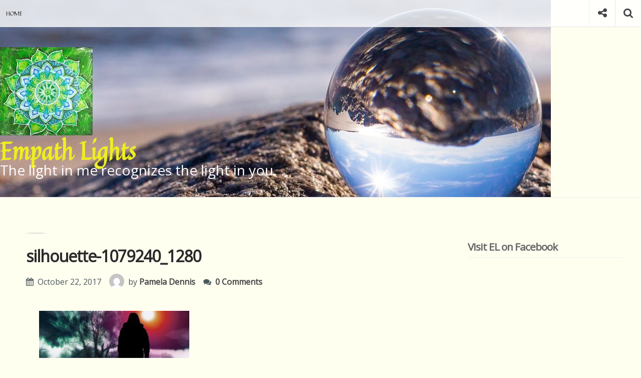

--- FILE ---
content_type: text/html; charset=UTF-8
request_url: https://www.empathlights.com/2017/10/22/the-walking-wounded-or-pillar-of-strength/silhouette-1079240_1280/
body_size: 11295
content:
<!DOCTYPE html>
<html lang="en-US">
<head>
<meta charset="UTF-8">
<meta name="viewport" content="width=device-width, initial-scale=1">


	
<link rel="profile" href="https://gmpg.org/xfn/11">
<link rel="pingback" href="https://www.empathlights.com/xmlrpc.php">

<meta name='robots' content='index, follow, max-image-preview:large, max-snippet:-1, max-video-preview:-1' />
	<style>img:is([sizes="auto" i], [sizes^="auto," i]) { contain-intrinsic-size: 3000px 1500px }</style>
	
	<!-- This site is optimized with the Yoast SEO plugin v24.9 - https://yoast.com/wordpress/plugins/seo/ -->
	<title>silhouette-1079240_1280 - Empath Lights</title>
	<link rel="canonical" href="https://www.empathlights.com/2017/10/22/the-walking-wounded-or-pillar-of-strength/silhouette-1079240_1280/" />
	<meta property="og:locale" content="en_US" />
	<meta property="og:type" content="article" />
	<meta property="og:title" content="silhouette-1079240_1280 - Empath Lights" />
	<meta property="og:url" content="https://www.empathlights.com/2017/10/22/the-walking-wounded-or-pillar-of-strength/silhouette-1079240_1280/" />
	<meta property="og:site_name" content="Empath Lights" />
	<meta property="og:image" content="https://www.empathlights.com/2017/10/22/the-walking-wounded-or-pillar-of-strength/silhouette-1079240_1280" />
	<meta property="og:image:width" content="1280" />
	<meta property="og:image:height" content="402" />
	<meta property="og:image:type" content="image/jpeg" />
	<meta name="twitter:card" content="summary_large_image" />
	<script type="application/ld+json" class="yoast-schema-graph">{"@context":"https://schema.org","@graph":[{"@type":"WebPage","@id":"https://www.empathlights.com/2017/10/22/the-walking-wounded-or-pillar-of-strength/silhouette-1079240_1280/","url":"https://www.empathlights.com/2017/10/22/the-walking-wounded-or-pillar-of-strength/silhouette-1079240_1280/","name":"silhouette-1079240_1280 - Empath Lights","isPartOf":{"@id":"https://www.empathlights.com/#website"},"primaryImageOfPage":{"@id":"https://www.empathlights.com/2017/10/22/the-walking-wounded-or-pillar-of-strength/silhouette-1079240_1280/#primaryimage"},"image":{"@id":"https://www.empathlights.com/2017/10/22/the-walking-wounded-or-pillar-of-strength/silhouette-1079240_1280/#primaryimage"},"thumbnailUrl":"https://www.empathlights.com/wp-content/uploads/2017/10/silhouette-1079240_1280.jpg","datePublished":"2017-10-22T14:08:20+00:00","breadcrumb":{"@id":"https://www.empathlights.com/2017/10/22/the-walking-wounded-or-pillar-of-strength/silhouette-1079240_1280/#breadcrumb"},"inLanguage":"en-US","potentialAction":[{"@type":"ReadAction","target":["https://www.empathlights.com/2017/10/22/the-walking-wounded-or-pillar-of-strength/silhouette-1079240_1280/"]}]},{"@type":"ImageObject","inLanguage":"en-US","@id":"https://www.empathlights.com/2017/10/22/the-walking-wounded-or-pillar-of-strength/silhouette-1079240_1280/#primaryimage","url":"https://www.empathlights.com/wp-content/uploads/2017/10/silhouette-1079240_1280.jpg","contentUrl":"https://www.empathlights.com/wp-content/uploads/2017/10/silhouette-1079240_1280.jpg","width":1280,"height":402},{"@type":"BreadcrumbList","@id":"https://www.empathlights.com/2017/10/22/the-walking-wounded-or-pillar-of-strength/silhouette-1079240_1280/#breadcrumb","itemListElement":[{"@type":"ListItem","position":1,"name":"Home","item":"https://www.empathlights.com/"},{"@type":"ListItem","position":2,"name":"The Walking Wounded? or Pillar of Strength?","item":"https://www.empathlights.com/2017/10/22/the-walking-wounded-or-pillar-of-strength/"},{"@type":"ListItem","position":3,"name":"silhouette-1079240_1280"}]},{"@type":"WebSite","@id":"https://www.empathlights.com/#website","url":"https://www.empathlights.com/","name":"Empath Lights","description":"The light in me recognizes the light in you.","potentialAction":[{"@type":"SearchAction","target":{"@type":"EntryPoint","urlTemplate":"https://www.empathlights.com/?s={search_term_string}"},"query-input":{"@type":"PropertyValueSpecification","valueRequired":true,"valueName":"search_term_string"}}],"inLanguage":"en-US"}]}</script>
	<!-- / Yoast SEO plugin. -->


<link rel='dns-prefetch' href='//static.addtoany.com' />
<link rel='dns-prefetch' href='//fonts.googleapis.com' />
<link rel="alternate" type="application/rss+xml" title="Empath Lights &raquo; Feed" href="https://www.empathlights.com/feed/" />
<link rel="alternate" type="application/rss+xml" title="Empath Lights &raquo; Comments Feed" href="https://www.empathlights.com/comments/feed/" />
<link rel="alternate" type="application/rss+xml" title="Empath Lights &raquo; silhouette-1079240_1280 Comments Feed" href="https://www.empathlights.com/2017/10/22/the-walking-wounded-or-pillar-of-strength/silhouette-1079240_1280/feed/" />
<script type="text/javascript">
/* <![CDATA[ */
window._wpemojiSettings = {"baseUrl":"https:\/\/s.w.org\/images\/core\/emoji\/16.0.1\/72x72\/","ext":".png","svgUrl":"https:\/\/s.w.org\/images\/core\/emoji\/16.0.1\/svg\/","svgExt":".svg","source":{"concatemoji":"https:\/\/www.empathlights.com\/wp-includes\/js\/wp-emoji-release.min.js?ver=6.8.3"}};
/*! This file is auto-generated */
!function(s,n){var o,i,e;function c(e){try{var t={supportTests:e,timestamp:(new Date).valueOf()};sessionStorage.setItem(o,JSON.stringify(t))}catch(e){}}function p(e,t,n){e.clearRect(0,0,e.canvas.width,e.canvas.height),e.fillText(t,0,0);var t=new Uint32Array(e.getImageData(0,0,e.canvas.width,e.canvas.height).data),a=(e.clearRect(0,0,e.canvas.width,e.canvas.height),e.fillText(n,0,0),new Uint32Array(e.getImageData(0,0,e.canvas.width,e.canvas.height).data));return t.every(function(e,t){return e===a[t]})}function u(e,t){e.clearRect(0,0,e.canvas.width,e.canvas.height),e.fillText(t,0,0);for(var n=e.getImageData(16,16,1,1),a=0;a<n.data.length;a++)if(0!==n.data[a])return!1;return!0}function f(e,t,n,a){switch(t){case"flag":return n(e,"\ud83c\udff3\ufe0f\u200d\u26a7\ufe0f","\ud83c\udff3\ufe0f\u200b\u26a7\ufe0f")?!1:!n(e,"\ud83c\udde8\ud83c\uddf6","\ud83c\udde8\u200b\ud83c\uddf6")&&!n(e,"\ud83c\udff4\udb40\udc67\udb40\udc62\udb40\udc65\udb40\udc6e\udb40\udc67\udb40\udc7f","\ud83c\udff4\u200b\udb40\udc67\u200b\udb40\udc62\u200b\udb40\udc65\u200b\udb40\udc6e\u200b\udb40\udc67\u200b\udb40\udc7f");case"emoji":return!a(e,"\ud83e\udedf")}return!1}function g(e,t,n,a){var r="undefined"!=typeof WorkerGlobalScope&&self instanceof WorkerGlobalScope?new OffscreenCanvas(300,150):s.createElement("canvas"),o=r.getContext("2d",{willReadFrequently:!0}),i=(o.textBaseline="top",o.font="600 32px Arial",{});return e.forEach(function(e){i[e]=t(o,e,n,a)}),i}function t(e){var t=s.createElement("script");t.src=e,t.defer=!0,s.head.appendChild(t)}"undefined"!=typeof Promise&&(o="wpEmojiSettingsSupports",i=["flag","emoji"],n.supports={everything:!0,everythingExceptFlag:!0},e=new Promise(function(e){s.addEventListener("DOMContentLoaded",e,{once:!0})}),new Promise(function(t){var n=function(){try{var e=JSON.parse(sessionStorage.getItem(o));if("object"==typeof e&&"number"==typeof e.timestamp&&(new Date).valueOf()<e.timestamp+604800&&"object"==typeof e.supportTests)return e.supportTests}catch(e){}return null}();if(!n){if("undefined"!=typeof Worker&&"undefined"!=typeof OffscreenCanvas&&"undefined"!=typeof URL&&URL.createObjectURL&&"undefined"!=typeof Blob)try{var e="postMessage("+g.toString()+"("+[JSON.stringify(i),f.toString(),p.toString(),u.toString()].join(",")+"));",a=new Blob([e],{type:"text/javascript"}),r=new Worker(URL.createObjectURL(a),{name:"wpTestEmojiSupports"});return void(r.onmessage=function(e){c(n=e.data),r.terminate(),t(n)})}catch(e){}c(n=g(i,f,p,u))}t(n)}).then(function(e){for(var t in e)n.supports[t]=e[t],n.supports.everything=n.supports.everything&&n.supports[t],"flag"!==t&&(n.supports.everythingExceptFlag=n.supports.everythingExceptFlag&&n.supports[t]);n.supports.everythingExceptFlag=n.supports.everythingExceptFlag&&!n.supports.flag,n.DOMReady=!1,n.readyCallback=function(){n.DOMReady=!0}}).then(function(){return e}).then(function(){var e;n.supports.everything||(n.readyCallback(),(e=n.source||{}).concatemoji?t(e.concatemoji):e.wpemoji&&e.twemoji&&(t(e.twemoji),t(e.wpemoji)))}))}((window,document),window._wpemojiSettings);
/* ]]> */
</script>
<style id='wp-emoji-styles-inline-css' type='text/css'>

	img.wp-smiley, img.emoji {
		display: inline !important;
		border: none !important;
		box-shadow: none !important;
		height: 1em !important;
		width: 1em !important;
		margin: 0 0.07em !important;
		vertical-align: -0.1em !important;
		background: none !important;
		padding: 0 !important;
	}
</style>
<link rel='stylesheet' id='wp-block-library-css' href='https://www.empathlights.com/wp-includes/css/dist/block-library/style.min.css?ver=6.8.3' type='text/css' media='all' />
<style id='classic-theme-styles-inline-css' type='text/css'>
/*! This file is auto-generated */
.wp-block-button__link{color:#fff;background-color:#32373c;border-radius:9999px;box-shadow:none;text-decoration:none;padding:calc(.667em + 2px) calc(1.333em + 2px);font-size:1.125em}.wp-block-file__button{background:#32373c;color:#fff;text-decoration:none}
</style>
<style id='global-styles-inline-css' type='text/css'>
:root{--wp--preset--aspect-ratio--square: 1;--wp--preset--aspect-ratio--4-3: 4/3;--wp--preset--aspect-ratio--3-4: 3/4;--wp--preset--aspect-ratio--3-2: 3/2;--wp--preset--aspect-ratio--2-3: 2/3;--wp--preset--aspect-ratio--16-9: 16/9;--wp--preset--aspect-ratio--9-16: 9/16;--wp--preset--color--black: #000000;--wp--preset--color--cyan-bluish-gray: #abb8c3;--wp--preset--color--white: #ffffff;--wp--preset--color--pale-pink: #f78da7;--wp--preset--color--vivid-red: #cf2e2e;--wp--preset--color--luminous-vivid-orange: #ff6900;--wp--preset--color--luminous-vivid-amber: #fcb900;--wp--preset--color--light-green-cyan: #7bdcb5;--wp--preset--color--vivid-green-cyan: #00d084;--wp--preset--color--pale-cyan-blue: #8ed1fc;--wp--preset--color--vivid-cyan-blue: #0693e3;--wp--preset--color--vivid-purple: #9b51e0;--wp--preset--gradient--vivid-cyan-blue-to-vivid-purple: linear-gradient(135deg,rgba(6,147,227,1) 0%,rgb(155,81,224) 100%);--wp--preset--gradient--light-green-cyan-to-vivid-green-cyan: linear-gradient(135deg,rgb(122,220,180) 0%,rgb(0,208,130) 100%);--wp--preset--gradient--luminous-vivid-amber-to-luminous-vivid-orange: linear-gradient(135deg,rgba(252,185,0,1) 0%,rgba(255,105,0,1) 100%);--wp--preset--gradient--luminous-vivid-orange-to-vivid-red: linear-gradient(135deg,rgba(255,105,0,1) 0%,rgb(207,46,46) 100%);--wp--preset--gradient--very-light-gray-to-cyan-bluish-gray: linear-gradient(135deg,rgb(238,238,238) 0%,rgb(169,184,195) 100%);--wp--preset--gradient--cool-to-warm-spectrum: linear-gradient(135deg,rgb(74,234,220) 0%,rgb(151,120,209) 20%,rgb(207,42,186) 40%,rgb(238,44,130) 60%,rgb(251,105,98) 80%,rgb(254,248,76) 100%);--wp--preset--gradient--blush-light-purple: linear-gradient(135deg,rgb(255,206,236) 0%,rgb(152,150,240) 100%);--wp--preset--gradient--blush-bordeaux: linear-gradient(135deg,rgb(254,205,165) 0%,rgb(254,45,45) 50%,rgb(107,0,62) 100%);--wp--preset--gradient--luminous-dusk: linear-gradient(135deg,rgb(255,203,112) 0%,rgb(199,81,192) 50%,rgb(65,88,208) 100%);--wp--preset--gradient--pale-ocean: linear-gradient(135deg,rgb(255,245,203) 0%,rgb(182,227,212) 50%,rgb(51,167,181) 100%);--wp--preset--gradient--electric-grass: linear-gradient(135deg,rgb(202,248,128) 0%,rgb(113,206,126) 100%);--wp--preset--gradient--midnight: linear-gradient(135deg,rgb(2,3,129) 0%,rgb(40,116,252) 100%);--wp--preset--font-size--small: 13px;--wp--preset--font-size--medium: 20px;--wp--preset--font-size--large: 36px;--wp--preset--font-size--x-large: 42px;--wp--preset--spacing--20: 0.44rem;--wp--preset--spacing--30: 0.67rem;--wp--preset--spacing--40: 1rem;--wp--preset--spacing--50: 1.5rem;--wp--preset--spacing--60: 2.25rem;--wp--preset--spacing--70: 3.38rem;--wp--preset--spacing--80: 5.06rem;--wp--preset--shadow--natural: 6px 6px 9px rgba(0, 0, 0, 0.2);--wp--preset--shadow--deep: 12px 12px 50px rgba(0, 0, 0, 0.4);--wp--preset--shadow--sharp: 6px 6px 0px rgba(0, 0, 0, 0.2);--wp--preset--shadow--outlined: 6px 6px 0px -3px rgba(255, 255, 255, 1), 6px 6px rgba(0, 0, 0, 1);--wp--preset--shadow--crisp: 6px 6px 0px rgba(0, 0, 0, 1);}:where(.is-layout-flex){gap: 0.5em;}:where(.is-layout-grid){gap: 0.5em;}body .is-layout-flex{display: flex;}.is-layout-flex{flex-wrap: wrap;align-items: center;}.is-layout-flex > :is(*, div){margin: 0;}body .is-layout-grid{display: grid;}.is-layout-grid > :is(*, div){margin: 0;}:where(.wp-block-columns.is-layout-flex){gap: 2em;}:where(.wp-block-columns.is-layout-grid){gap: 2em;}:where(.wp-block-post-template.is-layout-flex){gap: 1.25em;}:where(.wp-block-post-template.is-layout-grid){gap: 1.25em;}.has-black-color{color: var(--wp--preset--color--black) !important;}.has-cyan-bluish-gray-color{color: var(--wp--preset--color--cyan-bluish-gray) !important;}.has-white-color{color: var(--wp--preset--color--white) !important;}.has-pale-pink-color{color: var(--wp--preset--color--pale-pink) !important;}.has-vivid-red-color{color: var(--wp--preset--color--vivid-red) !important;}.has-luminous-vivid-orange-color{color: var(--wp--preset--color--luminous-vivid-orange) !important;}.has-luminous-vivid-amber-color{color: var(--wp--preset--color--luminous-vivid-amber) !important;}.has-light-green-cyan-color{color: var(--wp--preset--color--light-green-cyan) !important;}.has-vivid-green-cyan-color{color: var(--wp--preset--color--vivid-green-cyan) !important;}.has-pale-cyan-blue-color{color: var(--wp--preset--color--pale-cyan-blue) !important;}.has-vivid-cyan-blue-color{color: var(--wp--preset--color--vivid-cyan-blue) !important;}.has-vivid-purple-color{color: var(--wp--preset--color--vivid-purple) !important;}.has-black-background-color{background-color: var(--wp--preset--color--black) !important;}.has-cyan-bluish-gray-background-color{background-color: var(--wp--preset--color--cyan-bluish-gray) !important;}.has-white-background-color{background-color: var(--wp--preset--color--white) !important;}.has-pale-pink-background-color{background-color: var(--wp--preset--color--pale-pink) !important;}.has-vivid-red-background-color{background-color: var(--wp--preset--color--vivid-red) !important;}.has-luminous-vivid-orange-background-color{background-color: var(--wp--preset--color--luminous-vivid-orange) !important;}.has-luminous-vivid-amber-background-color{background-color: var(--wp--preset--color--luminous-vivid-amber) !important;}.has-light-green-cyan-background-color{background-color: var(--wp--preset--color--light-green-cyan) !important;}.has-vivid-green-cyan-background-color{background-color: var(--wp--preset--color--vivid-green-cyan) !important;}.has-pale-cyan-blue-background-color{background-color: var(--wp--preset--color--pale-cyan-blue) !important;}.has-vivid-cyan-blue-background-color{background-color: var(--wp--preset--color--vivid-cyan-blue) !important;}.has-vivid-purple-background-color{background-color: var(--wp--preset--color--vivid-purple) !important;}.has-black-border-color{border-color: var(--wp--preset--color--black) !important;}.has-cyan-bluish-gray-border-color{border-color: var(--wp--preset--color--cyan-bluish-gray) !important;}.has-white-border-color{border-color: var(--wp--preset--color--white) !important;}.has-pale-pink-border-color{border-color: var(--wp--preset--color--pale-pink) !important;}.has-vivid-red-border-color{border-color: var(--wp--preset--color--vivid-red) !important;}.has-luminous-vivid-orange-border-color{border-color: var(--wp--preset--color--luminous-vivid-orange) !important;}.has-luminous-vivid-amber-border-color{border-color: var(--wp--preset--color--luminous-vivid-amber) !important;}.has-light-green-cyan-border-color{border-color: var(--wp--preset--color--light-green-cyan) !important;}.has-vivid-green-cyan-border-color{border-color: var(--wp--preset--color--vivid-green-cyan) !important;}.has-pale-cyan-blue-border-color{border-color: var(--wp--preset--color--pale-cyan-blue) !important;}.has-vivid-cyan-blue-border-color{border-color: var(--wp--preset--color--vivid-cyan-blue) !important;}.has-vivid-purple-border-color{border-color: var(--wp--preset--color--vivid-purple) !important;}.has-vivid-cyan-blue-to-vivid-purple-gradient-background{background: var(--wp--preset--gradient--vivid-cyan-blue-to-vivid-purple) !important;}.has-light-green-cyan-to-vivid-green-cyan-gradient-background{background: var(--wp--preset--gradient--light-green-cyan-to-vivid-green-cyan) !important;}.has-luminous-vivid-amber-to-luminous-vivid-orange-gradient-background{background: var(--wp--preset--gradient--luminous-vivid-amber-to-luminous-vivid-orange) !important;}.has-luminous-vivid-orange-to-vivid-red-gradient-background{background: var(--wp--preset--gradient--luminous-vivid-orange-to-vivid-red) !important;}.has-very-light-gray-to-cyan-bluish-gray-gradient-background{background: var(--wp--preset--gradient--very-light-gray-to-cyan-bluish-gray) !important;}.has-cool-to-warm-spectrum-gradient-background{background: var(--wp--preset--gradient--cool-to-warm-spectrum) !important;}.has-blush-light-purple-gradient-background{background: var(--wp--preset--gradient--blush-light-purple) !important;}.has-blush-bordeaux-gradient-background{background: var(--wp--preset--gradient--blush-bordeaux) !important;}.has-luminous-dusk-gradient-background{background: var(--wp--preset--gradient--luminous-dusk) !important;}.has-pale-ocean-gradient-background{background: var(--wp--preset--gradient--pale-ocean) !important;}.has-electric-grass-gradient-background{background: var(--wp--preset--gradient--electric-grass) !important;}.has-midnight-gradient-background{background: var(--wp--preset--gradient--midnight) !important;}.has-small-font-size{font-size: var(--wp--preset--font-size--small) !important;}.has-medium-font-size{font-size: var(--wp--preset--font-size--medium) !important;}.has-large-font-size{font-size: var(--wp--preset--font-size--large) !important;}.has-x-large-font-size{font-size: var(--wp--preset--font-size--x-large) !important;}
:where(.wp-block-post-template.is-layout-flex){gap: 1.25em;}:where(.wp-block-post-template.is-layout-grid){gap: 1.25em;}
:where(.wp-block-columns.is-layout-flex){gap: 2em;}:where(.wp-block-columns.is-layout-grid){gap: 2em;}
:root :where(.wp-block-pullquote){font-size: 1.5em;line-height: 1.6;}
</style>
<link rel='stylesheet' id='google-fonts-css' href='//fonts.googleapis.com/css?family=Noticia+Text%7CMontserrat%3A400%2C700%7COxygen%7CRaleway&#038;ver=6.8.3' type='text/css' media='all' />
<link rel='stylesheet' id='indie-style-css' href='https://www.empathlights.com/wp-content/themes/indie/style.css?ver=6.8.3' type='text/css' media='all' />
<link rel='stylesheet' id='font-awesome-css' href='https://www.empathlights.com/wp-content/themes/indie/css/font-awesome.css?ver=6.8.3' type='text/css' media='all' />
<link rel='stylesheet' id='flexslider-css' href='https://www.empathlights.com/wp-content/themes/indie/css/flexslider.css?ver=6.8.3' type='text/css' media='all' />
<link rel='stylesheet' id='indie-google-fonts-css' href='//fonts.googleapis.com/css?family=Quintessential%3A400%7COpen+Sans%3A100%7COpen+Sans%7COpen+Sans%7CQuintessential&#038;ver=6.8.3' type='text/css' media='all' />
<style id='akismet-widget-style-inline-css' type='text/css'>

			.a-stats {
				--akismet-color-mid-green: #357b49;
				--akismet-color-white: #fff;
				--akismet-color-light-grey: #f6f7f7;

				max-width: 350px;
				width: auto;
			}

			.a-stats * {
				all: unset;
				box-sizing: border-box;
			}

			.a-stats strong {
				font-weight: 600;
			}

			.a-stats a.a-stats__link,
			.a-stats a.a-stats__link:visited,
			.a-stats a.a-stats__link:active {
				background: var(--akismet-color-mid-green);
				border: none;
				box-shadow: none;
				border-radius: 8px;
				color: var(--akismet-color-white);
				cursor: pointer;
				display: block;
				font-family: -apple-system, BlinkMacSystemFont, 'Segoe UI', 'Roboto', 'Oxygen-Sans', 'Ubuntu', 'Cantarell', 'Helvetica Neue', sans-serif;
				font-weight: 500;
				padding: 12px;
				text-align: center;
				text-decoration: none;
				transition: all 0.2s ease;
			}

			/* Extra specificity to deal with TwentyTwentyOne focus style */
			.widget .a-stats a.a-stats__link:focus {
				background: var(--akismet-color-mid-green);
				color: var(--akismet-color-white);
				text-decoration: none;
			}

			.a-stats a.a-stats__link:hover {
				filter: brightness(110%);
				box-shadow: 0 4px 12px rgba(0, 0, 0, 0.06), 0 0 2px rgba(0, 0, 0, 0.16);
			}

			.a-stats .count {
				color: var(--akismet-color-white);
				display: block;
				font-size: 1.5em;
				line-height: 1.4;
				padding: 0 13px;
				white-space: nowrap;
			}
		
</style>
<link rel='stylesheet' id='addtoany-css' href='https://www.empathlights.com/wp-content/plugins/add-to-any/addtoany.min.css?ver=1.16' type='text/css' media='all' />
<script type="text/javascript" id="addtoany-core-js-before">
/* <![CDATA[ */
window.a2a_config=window.a2a_config||{};a2a_config.callbacks=[];a2a_config.overlays=[];a2a_config.templates={};
/* ]]> */
</script>
<script type="text/javascript" defer src="https://static.addtoany.com/menu/page.js" id="addtoany-core-js"></script>
<script type="text/javascript" src="https://www.empathlights.com/wp-includes/js/jquery/jquery.min.js?ver=3.7.1" id="jquery-core-js"></script>
<script type="text/javascript" src="https://www.empathlights.com/wp-includes/js/jquery/jquery-migrate.min.js?ver=3.4.1" id="jquery-migrate-js"></script>
<script type="text/javascript" defer src="https://www.empathlights.com/wp-content/plugins/add-to-any/addtoany.min.js?ver=1.1" id="addtoany-jquery-js"></script>
<link rel="https://api.w.org/" href="https://www.empathlights.com/wp-json/" /><link rel="alternate" title="JSON" type="application/json" href="https://www.empathlights.com/wp-json/wp/v2/media/757" /><link rel="EditURI" type="application/rsd+xml" title="RSD" href="https://www.empathlights.com/xmlrpc.php?rsd" />
<meta name="generator" content="WordPress 6.8.3" />
<link rel='shortlink' href='https://www.empathlights.com/?p=757' />
<link rel="alternate" title="oEmbed (JSON)" type="application/json+oembed" href="https://www.empathlights.com/wp-json/oembed/1.0/embed?url=https%3A%2F%2Fwww.empathlights.com%2F2017%2F10%2F22%2Fthe-walking-wounded-or-pillar-of-strength%2Fsilhouette-1079240_1280%2F" />
<link rel="alternate" title="oEmbed (XML)" type="text/xml+oembed" href="https://www.empathlights.com/wp-json/oembed/1.0/embed?url=https%3A%2F%2Fwww.empathlights.com%2F2017%2F10%2F22%2Fthe-walking-wounded-or-pillar-of-strength%2Fsilhouette-1079240_1280%2F&#038;format=xml" />

	<style>

		.site-header{
			background-repeat:no-repeat;
		}

		.site-title {
			padding-left:px;
			padding-right:px;
			padding-top:40px;
			padding-bottom:40px;
		}

		
		/* Top Bar Colors */
		.main-navigation{background-color:; }
		.nav-menu a{color: ;border-color:;}
		.nav-menu li:hover > a, .nav-menu .current-menu-item > a, .nav-menu .current-menu-ancestor > a, .nav-menu .current_page_item > a, .nav-menu .current_page_ancestor > a{color: ;}
		#search-toggle{background-color:; color:;}
		#menu-toggle.icon-cross, #search-toggle.icon-cross, #menu-toggle:hover, #search-toggle:hover{color:;}
		.social-media a i{color:;}
		.social-media a:hover i{color:;}
		.search-box{background-color:;}
		.search-form .search-field{background-color:;color:;}
		.search-form .search-submit,.search-form .search-submit:focus{background-color:;color:;}
		.search-form .search-submit:hover{background-color:;}
		.search-form .search-field:focus {outline-color:;color:;}
		.search-field::-webkit-search-cancel-button{background-color:;}
		.search-field::-webkit-search-cancel-button:after{color:;}

		/* Header Colors */
		.site-header{background-color:#fffff0 ;}
		.site-title a .title{color:#eeee22;}
		.site-title a:hover .title, .site-title a:focus .title, .site-title a:hover .tagline, .site-title a:focus .tagline {color:#ffffff;}
		.site-title a .tagline{color:#ffffff;}


		/* Main Body Colors */
		body
		{
			background-color:#fffff0;
			color:;
		}
		article .post-wrap,
		.sticky-post,
		.single .comments-area .post-wrap,
		#secondary .sidebar-wrap,
		.footer-widgets,
		.nav-links a,
		.author .post-author,
		.comments-area .post-wrap {
			background-color:#fffff0;
		}

		article a,
		article a:visited,
		.sticky-post,
		.footer-widgets li a:before,
		.sidebar li a:before,
		.sidebar a
		{
			color:;
		}
		.format-standard .post-image .overlay span,
		.related-wrap .overlay span
		{
			background-color:;
			color:#2b2b2b;
		}
		article a:hover,
		article a:focus,
		.post-title a:hover,
		.post-title a:focus,
		.sidebar a:hover,
		.sidebar a:focus
		{
			color:;
		}
		article .post-title,
		article .post-title a,
		.sidebar .widget-title,
		.nav-links a
		{
			color:;
		}

		/* Footer Colors */
		.footer-widgets{
			background-color:#fffff0 ;
		}
		.footer-widgets,
		.footer-widgets h4
		{
			color:;
		}
		.footer-widgets li a,
		.footer-widgets li a:visited
		{
			color:;
		}
		.footer-widgets li a:hover {
			color:;
		}
		footer.site-footer{
			background-color: ;
		}
		footer.site-footer{
			color:;
		}
		footer.site-footer a{
			color:;
		}

		/* Font Settings */
					body {font-family: Open Sans;}
							h1,h2,h3,h4,h5,h6, .footer-widgets h4 {font-family: Open Sans;}
							.nav-menu li a {font-family: Quintessential;}
							.site-title a .title {font-family: Quintessential; font-size: 48px;line-height:48px;}
							.site-title a .tagline {font-family: Open Sans;font-size: 28px;line-height:28px;}
		        
		
		
	</style>
		<style type="text/css">
			.site-title a,
		.site-description {
			color: #000000;
		}
		</style>
	<link rel="icon" href="https://www.empathlights.com/wp-content/uploads/2016/09/cropped-icon-32x32.jpg" sizes="32x32" />
<link rel="icon" href="https://www.empathlights.com/wp-content/uploads/2016/09/cropped-icon-192x192.jpg" sizes="192x192" />
<link rel="apple-touch-icon" href="https://www.empathlights.com/wp-content/uploads/2016/09/cropped-icon-180x180.jpg" />
<meta name="msapplication-TileImage" content="https://www.empathlights.com/wp-content/uploads/2016/09/cropped-icon-270x270.jpg" />
</head>

	<body data-rsssl=1 id="top" class="attachment wp-singular attachment-template-default single single-attachment postid-757 attachmentid-757 attachment-jpeg wp-theme-indie">

	<div class="site-wrapper ">
		<div id="page" class="hfeed site">
			<a class="skip-link screen-reader-text" href="#content">Skip to content</a>
			
			
			<header id="masthead" class="site-header bg-image left" role="banner"  style="background-image: url(https://www.empathlights.com/wp-content/uploads/2020/07/banner2020.jpeg);">
                                   <div class="top-bar">
                        <nav id="site-navigation" class="main-navigation" role="navigation">
                            <a class="menu-toggle toggle-link"><i class="fa fa-bars" aria-hidden="true"></i><span class="screen-reader-text">Menu</span></a>
                            <div class="nav-menu">
                            <div class="menu"><ul>
<li ><a href="https://www.empathlights.com/">Home</a></li></ul></div>
                            </div>
                        </nav><!-- #site-navigation -->
                                                    <div class="search-container">
                                <a title="site search" class="search-toggle toggle-link"><i class="fa fa-search" aria-hidden="true"></i><span class="screen-reader-text">Search</span></a>
                                <div class="search-box">
                                    <div class="inner">
                                        <form role="search" method="get" class="search-form" action="https://www.empathlights.com/">
                                            <label>
                                                <span class="screen-reader-text">Search for then press enter</span>
                                                <input type="search" class="search-field" placeholder="type and hit enter" value="" name="s" title="Search for:">
                                                <span class="search-help">Type your search keyword, and press enter to search</span>
                                            </label>
                                        </form>
                                    </div><!-- .inner -->
                                </div><!-- .search-box -->
                            </div><!-- .search-container -->
                        
                        <div class="social-container">
                            <a title="social network accounts" class="social-toggle toggle-link"><i class="fa fa-share-alt" aria-hidden="true"></i><span class="screen-reader-text">Social</span></a>
                            <div class="social-panel">
                                <div class="inner">
                                    <ul class="social-media">

        
        
			<li><a class="hastip facebook-icon" title="Facebook" href="https://www.facebook.com/empathlights/" target="_blank"><i class="fa fa-facebook-square fa-2x"></i></a></li>
		
	
</ul><!-- #social-icons-->                                </div>
                            </div>
                        </div>
                    </div><!-- .topbar -->
                                <div class="title-wrap">
                                            <h2 class="site-title">
                            <a href="https://www.empathlights.com">
                                                                    <img src="https://www.empathlights.com/wp-content/uploads/2016/09/icon.jpg" alt="Empath Lights" />
                                                                                                    <span class="title">Empath Lights</span>
                                                                                                    <span class="tagline">The light in me recognizes the light in you.</span>
                                                            </a>
                        </h2>
                                    </div>
		      </header><!-- #masthead -->
	
		<div id="content" class="site-content has-sidebar ">
	<div id="primary" class="content-area indie-sidebar ">
		<main id="main" class="site-main" role="main">
			<div class="inner">
									<article id="post-757" class="masonry-entry post-757 attachment type-attachment status-inherit hentry">
	
    <div class="post-wrap">
	
		                    

        <div class="entry-meta">
            <span class="post-format"></span>

                            <span class="cat-links">
                    <span></span>											
                </span>
                    </div>

            <div class="inner-post">
                <header class="entry-header">

                        <!-- // Post Title & Category -->
                                                    <h1 class="post-title">
                                silhouette-1079240_1280                            </h1>
                        
                        <div class="meta-data">
                        <!-- // Published Date -->
                                                            <span class="date">October 22, 2017</span>
                            
                            <!-- // author & Comment Count -->
                            <span class="author"><img alt='' src='https://secure.gravatar.com/avatar/80edc54bf53fd2b56704e72a1d16b98c43e721b16f1231caaa3e670e57a7c99a?s=46&#038;d=mm&#038;r=g' srcset='https://secure.gravatar.com/avatar/80edc54bf53fd2b56704e72a1d16b98c43e721b16f1231caaa3e670e57a7c99a?s=92&#038;d=mm&#038;r=g 2x' class='avatar avatar-46 photo' height='46' width='46' decoding='async'/>by <a href="https://www.empathlights.com/author/empathlights_z0k81w/" title="Posts by Pamela Dennis" rel="author">Pamela Dennis</a></span>

                                                            <span class="comments-link"><a href="https://www.empathlights.com/2017/10/22/the-walking-wounded-or-pillar-of-strength/silhouette-1079240_1280/#respond">0 Comments</a></span>
                            
                        </div>


                        <!-- Featured Media Section-->
                        
                            
                                        </header><!-- .entry-header -->



                <div class="entry-content single-post">			
                    <p class="attachment"><a href='https://www.empathlights.com/wp-content/uploads/2017/10/silhouette-1079240_1280.jpg'><img decoding="async" width="300" height="94" src="https://www.empathlights.com/wp-content/uploads/2017/10/silhouette-1079240_1280-300x94.jpg" class="attachment-medium size-medium" alt="" srcset="https://www.empathlights.com/wp-content/uploads/2017/10/silhouette-1079240_1280-300x94.jpg 300w, https://www.empathlights.com/wp-content/uploads/2017/10/silhouette-1079240_1280-768x241.jpg 768w, https://www.empathlights.com/wp-content/uploads/2017/10/silhouette-1079240_1280-1024x322.jpg 1024w, https://www.empathlights.com/wp-content/uploads/2017/10/silhouette-1079240_1280-940x295.jpg 940w, https://www.empathlights.com/wp-content/uploads/2017/10/silhouette-1079240_1280.jpg 1280w" sizes="(max-width: 300px) 100vw, 300px" /></a></p>
<div class="addtoany_share_save_container addtoany_content addtoany_content_bottom"><div class="a2a_kit a2a_kit_size_16 addtoany_list" data-a2a-url="https://www.empathlights.com/2017/10/22/the-walking-wounded-or-pillar-of-strength/silhouette-1079240_1280/" data-a2a-title="silhouette-1079240_1280"><a class="a2a_button_facebook" href="https://www.addtoany.com/add_to/facebook?linkurl=https%3A%2F%2Fwww.empathlights.com%2F2017%2F10%2F22%2Fthe-walking-wounded-or-pillar-of-strength%2Fsilhouette-1079240_1280%2F&amp;linkname=silhouette-1079240_1280" title="Facebook" rel="nofollow noopener" target="_blank"></a><a class="a2a_button_twitter" href="https://www.addtoany.com/add_to/twitter?linkurl=https%3A%2F%2Fwww.empathlights.com%2F2017%2F10%2F22%2Fthe-walking-wounded-or-pillar-of-strength%2Fsilhouette-1079240_1280%2F&amp;linkname=silhouette-1079240_1280" title="Twitter" rel="nofollow noopener" target="_blank"></a><a class="a2a_button_email" href="https://www.addtoany.com/add_to/email?linkurl=https%3A%2F%2Fwww.empathlights.com%2F2017%2F10%2F22%2Fthe-walking-wounded-or-pillar-of-strength%2Fsilhouette-1079240_1280%2F&amp;linkname=silhouette-1079240_1280" title="Email" rel="nofollow noopener" target="_blank"></a><a class="a2a_dd addtoany_share_save addtoany_share" href="https://www.addtoany.com/share"></a></div></div>                    
                                        
                    <div class="edit-share">
                                                                            <a target="_blank" title="share on Facebook" href="https://www.facebook.com/sharer/sharer.php?u=https://www.empathlights.com/2017/10/22/the-walking-wounded-or-pillar-of-strength/silhouette-1079240_1280/"><i class="share-icon fa fa-facebook"></i></a>
                            <a target="_blank" title="share on Twitter" href="https://twitter.com/home?status=Check%20out%20this%20article:%20silhouette-1079240_1280%20-%20https://www.empathlights.com/2017/10/22/the-walking-wounded-or-pillar-of-strength/silhouette-1079240_1280/"><i class="share-icon fa fa-twitter"></i></a>
                                            </div><!-- .edit-share -->

                    
                                            <div class="post-tags">
                             
                        </div>
                    					
                   
                   
                </div><!-- .entry-content -->
                	<nav class="navigation post-navigation" role="navigation">
		<h1 class="screen-reader-text">Post navigation</h1>
		<div class="nav-links">
			<div class="nav-previous"><a href="https://www.empathlights.com/2017/10/22/the-walking-wounded-or-pillar-of-strength/" rel="prev"><span class="meta-nav">&larr;</span>&nbsp;The Walking Wounded? or Pillar of Strength?</a></div>		</div><!-- .nav-links -->
	</nav><!-- .navigation -->
	                                    <hr class="end-post-content">
                
                                    <div class="post-author">
	    	<h4>Author</h4>
    	<div class="author-img">
		<img alt='' src='https://secure.gravatar.com/avatar/80edc54bf53fd2b56704e72a1d16b98c43e721b16f1231caaa3e670e57a7c99a?s=100&#038;d=mm&#038;r=g' srcset='https://secure.gravatar.com/avatar/80edc54bf53fd2b56704e72a1d16b98c43e721b16f1231caaa3e670e57a7c99a?s=200&#038;d=mm&#038;r=g 2x' class='avatar avatar-100 photo' height='100' width='100' decoding='async'/>	</div>
	<div class="author-content">
		<h5><a href="https://www.empathlights.com/author/empathlights_z0k81w/" title="Posts by Pamela Dennis" rel="author">Pamela Dennis</a></h5>
        		<div class="author-description">
			<p></p>
			<div class="author-sn">
																											</div>
		</div>
	</div>
	
</div>                
                <footer class="entry-footer">
            		
                                                                                    
                </footer><!-- .entry-footer -->

            </div><!-- .inner-post -->
        </div><!-- .post-wrap -->
	</article><!-- #post-## -->
			


	
					
<div id="comments" class="comments-area">
	<div class="post-wrap">
		    
            
        	<div id="respond" class="comment-respond">
		<h3 id="reply-title" class="comment-reply-title">Leave a Reply <small><a rel="nofollow" id="cancel-comment-reply-link" href="/2017/10/22/the-walking-wounded-or-pillar-of-strength/silhouette-1079240_1280/#respond" style="display:none;">Cancel reply</a></small></h3><form action="https://www.empathlights.com/wp-comments-post.php" method="post" id="commentform" class="comment-form"><p class="comment-notes"><span id="email-notes">Your email address will not be published.</span> <span class="required-field-message">Required fields are marked <span class="required">*</span></span></p><p class="comment-form-comment"><label for="comment">Comment <span class="required">*</span></label> <textarea id="comment" name="comment" cols="45" rows="8" maxlength="65525" required></textarea></p><p class="comment-form-author"><label for="author">Name <span class="required">*</span></label> <input id="author" name="author" type="text" value="" size="30" maxlength="245" autocomplete="name" required /></p>
<p class="comment-form-email"><label for="email">Email <span class="required">*</span></label> <input id="email" name="email" type="email" value="" size="30" maxlength="100" aria-describedby="email-notes" autocomplete="email" required /></p>
<p class="comment-form-url"><label for="url">Website</label> <input id="url" name="url" type="url" value="" size="30" maxlength="200" autocomplete="url" /></p>
<p class="form-submit"><input name="submit" type="submit" id="submit" class="submit" value="Post Comment" /> <input type='hidden' name='comment_post_ID' value='757' id='comment_post_ID' />
<input type='hidden' name='comment_parent' id='comment_parent' value='0' />
</p><p style="display: none;"><input type="hidden" id="akismet_comment_nonce" name="akismet_comment_nonce" value="b21d9975ec" /></p><p style="display: none !important;" class="akismet-fields-container" data-prefix="ak_"><label>&#916;<textarea name="ak_hp_textarea" cols="45" rows="8" maxlength="100"></textarea></label><input type="hidden" id="ak_js_1" name="ak_js" value="215"/><script>document.getElementById( "ak_js_1" ).setAttribute( "value", ( new Date() ).getTime() );</script></p></form>	</div><!-- #respond -->
		</div>
</div><!-- .comments-area -->
							</div>	
		</main><!-- #main -->
	</div><!-- #primary -->

	
<aside id="secondary" class="widget-area sidebar " role="complementary">
	<div class="sidebar-wrap">
		<aside id="text-2" class="widget widget_text"><h1 class="widget-title">Visit EL on Facebook</h1>			<div class="textwidget"><iframe src="https://www.facebook.com/plugins/page.php?href=https%3A%2F%2Fwww.facebook.com%2Fempathlights&tabs&width=340&height=69&small_header=true&adapt_container_width=true&hide_cover=true&show_facepile=false&appId" style="border:none;overflow:hidden" scrolling="no" frameborder="0" allowTransparency="true"></iframe></div>
		</aside><aside id="search-2" class="widget widget_search"><form role="search" method="get" class="search-form" action="https://www.empathlights.com/">
				<label>
					<span class="screen-reader-text">Search for:</span>
					<input type="search" class="search-field" placeholder="Search &hellip;" value="" name="s" />
				</label>
				<input type="submit" class="search-submit" value="Search" />
			</form></aside>
		<aside id="recent-posts-2" class="widget widget_recent_entries">
		<h1 class="widget-title">Recent Posts</h1>
		<ul>
											<li>
					<a href="https://www.empathlights.com/2021/07/11/what-you-think-you-become/">What You Think, You Become</a>
									</li>
											<li>
					<a href="https://www.empathlights.com/2021/03/21/the-road/">The Road</a>
									</li>
											<li>
					<a href="https://www.empathlights.com/2021/03/14/tell-your-story/">Tell Your Story</a>
									</li>
											<li>
					<a href="https://www.empathlights.com/2021/03/07/empath-school-teacher-during-covid/">Empath School Teacher During Covid</a>
									</li>
											<li>
					<a href="https://www.empathlights.com/2020/08/30/songs-will-save-you/">Songs Will Save You</a>
									</li>
					</ul>

		</aside><aside id="categories-2" class="widget widget_categories"><h1 class="widget-title">Categories</h1>
			<ul>
					<li class="cat-item cat-item-8"><a href="https://www.empathlights.com/category/advocacy/">Advocacy</a>
</li>
	<li class="cat-item cat-item-11"><a href="https://www.empathlights.com/category/growth/">Affirmation</a>
</li>
	<li class="cat-item cat-item-6"><a href="https://www.empathlights.com/category/compassion/">Compassion</a>
</li>
	<li class="cat-item cat-item-17"><a href="https://www.empathlights.com/category/connection/">Connection</a>
</li>
	<li class="cat-item cat-item-28"><a href="https://www.empathlights.com/category/direction/">Direction</a>
</li>
	<li class="cat-item cat-item-24"><a href="https://www.empathlights.com/category/dreams/">Dreams</a>
</li>
	<li class="cat-item cat-item-14"><a href="https://www.empathlights.com/category/emotion/">Emotion</a>
</li>
	<li class="cat-item cat-item-16"><a href="https://www.empathlights.com/category/empath-parent/">Empath parent</a>
</li>
	<li class="cat-item cat-item-29"><a href="https://www.empathlights.com/category/empath-teacher/">Empath teacher</a>
</li>
	<li class="cat-item cat-item-13"><a href="https://www.empathlights.com/category/encouragement/">Encouragement</a>
</li>
	<li class="cat-item cat-item-27"><a href="https://www.empathlights.com/category/gratitude/">Gratitude</a>
</li>
	<li class="cat-item cat-item-21"><a href="https://www.empathlights.com/category/healing/">Healing</a>
</li>
	<li class="cat-item cat-item-18"><a href="https://www.empathlights.com/category/hope/">Hope</a>
</li>
	<li class="cat-item cat-item-9"><a href="https://www.empathlights.com/category/inspiration/">Inspiration</a>
</li>
	<li class="cat-item cat-item-10"><a href="https://www.empathlights.com/category/joy/">Joy</a>
</li>
	<li class="cat-item cat-item-12"><a href="https://www.empathlights.com/category/love/">Love</a>
</li>
	<li class="cat-item cat-item-4"><a href="https://www.empathlights.com/category/music-2/">Music</a>
</li>
	<li class="cat-item cat-item-15"><a href="https://www.empathlights.com/category/new-year/">New Year</a>
</li>
	<li class="cat-item cat-item-23"><a href="https://www.empathlights.com/category/optimism/">Optimism</a>
</li>
	<li class="cat-item cat-item-30"><a href="https://www.empathlights.com/category/perspective/">Perspective</a>
</li>
	<li class="cat-item cat-item-25"><a href="https://www.empathlights.com/category/prayer/">Prayer</a>
</li>
	<li class="cat-item cat-item-20"><a href="https://www.empathlights.com/category/resilience/">Resilience</a>
</li>
	<li class="cat-item cat-item-19"><a href="https://www.empathlights.com/category/self-acceptance/">Self-acceptance</a>
</li>
	<li class="cat-item cat-item-7"><a href="https://www.empathlights.com/category/self-care/">Self-Care</a>
</li>
	<li class="cat-item cat-item-1"><a href="https://www.empathlights.com/category/self-discovery/">Self-Discovery</a>
</li>
	<li class="cat-item cat-item-22"><a href="https://www.empathlights.com/category/sports/">Sports</a>
</li>
	<li class="cat-item cat-item-26"><a href="https://www.empathlights.com/category/wonder/">Wonder</a>
</li>
			</ul>

			</aside><aside id="archives-2" class="widget widget_archive"><h1 class="widget-title">Archives</h1>
			<ul>
					<li><a href='https://www.empathlights.com/2021/07/'>July 2021</a></li>
	<li><a href='https://www.empathlights.com/2021/03/'>March 2021</a></li>
	<li><a href='https://www.empathlights.com/2020/08/'>August 2020</a></li>
	<li><a href='https://www.empathlights.com/2020/07/'>July 2020</a></li>
	<li><a href='https://www.empathlights.com/2020/06/'>June 2020</a></li>
	<li><a href='https://www.empathlights.com/2020/05/'>May 2020</a></li>
	<li><a href='https://www.empathlights.com/2020/04/'>April 2020</a></li>
	<li><a href='https://www.empathlights.com/2020/03/'>March 2020</a></li>
	<li><a href='https://www.empathlights.com/2020/02/'>February 2020</a></li>
	<li><a href='https://www.empathlights.com/2020/01/'>January 2020</a></li>
	<li><a href='https://www.empathlights.com/2019/12/'>December 2019</a></li>
	<li><a href='https://www.empathlights.com/2019/11/'>November 2019</a></li>
	<li><a href='https://www.empathlights.com/2019/10/'>October 2019</a></li>
	<li><a href='https://www.empathlights.com/2019/09/'>September 2019</a></li>
	<li><a href='https://www.empathlights.com/2019/08/'>August 2019</a></li>
	<li><a href='https://www.empathlights.com/2019/07/'>July 2019</a></li>
	<li><a href='https://www.empathlights.com/2019/06/'>June 2019</a></li>
	<li><a href='https://www.empathlights.com/2019/05/'>May 2019</a></li>
	<li><a href='https://www.empathlights.com/2019/04/'>April 2019</a></li>
	<li><a href='https://www.empathlights.com/2019/03/'>March 2019</a></li>
	<li><a href='https://www.empathlights.com/2019/02/'>February 2019</a></li>
	<li><a href='https://www.empathlights.com/2019/01/'>January 2019</a></li>
	<li><a href='https://www.empathlights.com/2018/12/'>December 2018</a></li>
	<li><a href='https://www.empathlights.com/2018/11/'>November 2018</a></li>
	<li><a href='https://www.empathlights.com/2018/10/'>October 2018</a></li>
	<li><a href='https://www.empathlights.com/2018/09/'>September 2018</a></li>
	<li><a href='https://www.empathlights.com/2018/08/'>August 2018</a></li>
	<li><a href='https://www.empathlights.com/2018/07/'>July 2018</a></li>
	<li><a href='https://www.empathlights.com/2018/06/'>June 2018</a></li>
	<li><a href='https://www.empathlights.com/2018/05/'>May 2018</a></li>
	<li><a href='https://www.empathlights.com/2018/04/'>April 2018</a></li>
	<li><a href='https://www.empathlights.com/2018/03/'>March 2018</a></li>
	<li><a href='https://www.empathlights.com/2018/02/'>February 2018</a></li>
	<li><a href='https://www.empathlights.com/2018/01/'>January 2018</a></li>
	<li><a href='https://www.empathlights.com/2017/12/'>December 2017</a></li>
	<li><a href='https://www.empathlights.com/2017/11/'>November 2017</a></li>
	<li><a href='https://www.empathlights.com/2017/10/'>October 2017</a></li>
	<li><a href='https://www.empathlights.com/2017/09/'>September 2017</a></li>
	<li><a href='https://www.empathlights.com/2017/08/'>August 2017</a></li>
	<li><a href='https://www.empathlights.com/2017/07/'>July 2017</a></li>
	<li><a href='https://www.empathlights.com/2017/06/'>June 2017</a></li>
	<li><a href='https://www.empathlights.com/2017/05/'>May 2017</a></li>
	<li><a href='https://www.empathlights.com/2017/04/'>April 2017</a></li>
	<li><a href='https://www.empathlights.com/2017/03/'>March 2017</a></li>
	<li><a href='https://www.empathlights.com/2017/02/'>February 2017</a></li>
	<li><a href='https://www.empathlights.com/2017/01/'>January 2017</a></li>
	<li><a href='https://www.empathlights.com/2016/12/'>December 2016</a></li>
	<li><a href='https://www.empathlights.com/2016/11/'>November 2016</a></li>
	<li><a href='https://www.empathlights.com/2016/10/'>October 2016</a></li>
	<li><a href='https://www.empathlights.com/2016/09/'>September 2016</a></li>
			</ul>

			</aside>    </div>
</aside><!-- #secondary -->

			</div><!-- #content -->


                
                
					                <footer class="site-footer" role="contentinfo">
	                    <div class="inner">
	
	                        	                            <p>© 2016-2025 Pamela Dennis and Empath Lights.                                 </p>
	                        	
	                    </div>
	                </footer>
	            	            
            </div><!-- #page -->

            <a href="#top" class="scroll-to-top"> <i class="fa fa-long-arrow-up"></i></a>

            <script type="speculationrules">
{"prefetch":[{"source":"document","where":{"and":[{"href_matches":"\/*"},{"not":{"href_matches":["\/wp-*.php","\/wp-admin\/*","\/wp-content\/uploads\/*","\/wp-content\/*","\/wp-content\/plugins\/*","\/wp-content\/themes\/indie\/*","\/*\\?(.+)"]}},{"not":{"selector_matches":"a[rel~=\"nofollow\"]"}},{"not":{"selector_matches":".no-prefetch, .no-prefetch a"}}]},"eagerness":"conservative"}]}
</script>
<script type="text/javascript" src="https://www.empathlights.com/wp-content/themes/indie/js/navigation.js?ver=20120206" id="indie-navigation-js"></script>
<script type="text/javascript" src="https://www.empathlights.com/wp-content/themes/indie/js/skip-link-focus-fix.js?ver=20130115" id="indie-skip-link-focus-fix-js"></script>
<script type="text/javascript" src="https://www.empathlights.com/wp-content/themes/indie/js/jquery.fitvids.js?ver=6.8.3" id="jquery-fitvids-js"></script>
<script type="text/javascript" src="https://www.empathlights.com/wp-content/themes/indie/js/tooltipsy.jquery.js?ver=6.8.3" id="jquery-tooltipsy-js"></script>
<script type="text/javascript" src="https://www.empathlights.com/wp-content/themes/indie/js/jquery.flexslider.js?ver=6.8.3" id="jquery-flexslider-js"></script>
<script type="text/javascript" src="https://www.empathlights.com/wp-content/themes/indie/js/indie.js" id="indie-scripts-js"></script>
<script type="text/javascript" src="https://www.empathlights.com/wp-includes/js/comment-reply.min.js?ver=6.8.3" id="comment-reply-js" async="async" data-wp-strategy="async"></script>
<script type="text/javascript" src="https://www.empathlights.com/wp-includes/js/imagesloaded.min.js?ver=5.0.0" id="imagesloaded-js"></script>
<script type="text/javascript" src="https://www.empathlights.com/wp-includes/js/masonry.min.js?ver=4.2.2" id="masonry-js"></script>
<script type="text/javascript" src="https://www.empathlights.com/wp-content/themes/indie/js/imagesloaded.js?ver=6.8.3" id="imagesLoaded-js"></script>
<script type="text/javascript" src="https://www.empathlights.com/wp-content/themes/indie/js/masonry_init.js?ver=6.8.3" id="indie-masonry-js"></script>
<script defer type="text/javascript" src="https://www.empathlights.com/wp-content/plugins/akismet/_inc/akismet-frontend.js?ver=1745347617" id="akismet-frontend-js"></script>
        </div><!-- .site-wrapper -->
	</body>
</html>

--- FILE ---
content_type: text/css
request_url: https://www.empathlights.com/wp-content/themes/indie/style.css?ver=6.8.3
body_size: 11984
content:
/*
Theme Name: Indie
Theme URI: http://templateexpress.com/indie-theme
Author: Templateexpress.com
Author URI: http://templateexpress.com
Description: Indie is beautiful free minimalist wordpress theme based on the popular premium Indie Pro theme. This theme has been made with spirit and love and has the same high standards you expect from a premium theme. This theme invites you to create a personal bespoke website with tonnes of customizable options presented in a simple and intuitive manner.
Version: 1.3.6
License: GNU General Public License v2 or later
License URI: http://www.gnu.org/licenses/gpl-2.0.html
Text Domain: indie
Tags: translation-ready, rtl-language-support, left-sidebar, right-sidebar, two-columns, three-columns, four-columns, custom-background, custom-header, custom-menu, featured-images,sticky-post, theme-options, blog, news, footer-widgets

This theme, like WordPress, is licensed under the GPL.
Use it to make something cool, have fun, and share what you've learned with others.

 indie is based on Underscores http://underscores.me/, (C) 2012-2014 Automattic, Inc.

Resetting and rebuilding styles have been helped along thanks to the fine work of
Eric Meyer http://meyerweb.com/eric/tools/css/reset/index.html
along with Nicolas Gallagher and Jonathan Neal http://necolas.github.com/normalize.css/
and Blueprint http://www.blueprintcss.org/
*/

/*--------------------------------------------------------------
>>> TABLE OF CONTENTS:
----------------------------------------------------------------
1.0 Reset
2.0 Typography
3.0 Elements
4.0 Forms
5.0 Navigation
	5.1 Toggle Links on Top Bar
	5.2 Social Icon Panel & Search Panel
	5.3 Links
6.0 Accessibility
7.0 Alignments
8.0 Clearings
9.0 Widgets
10.0 Content
	10.1 Header
	10.2 Sidebar
	10.3 Archive & Pages
	10.4 Grid Layout
	10.5 Articles
	10.6 Search Results & Archive pages
	10.7 Asides
	10.8 Comments
	10.9 Footer
	10.9.1 Copyright
11.0 Infinite scroll
12.0 Media
	12.1 Captions
	12.2 Galleries
13.0 Helpers
14.0 Media Queries
--------------------------------------------------------------*/

/*--------------------------------------------------------------
1.0 Reset
--------------------------------------------------------------*/
html, body, div, span, applet, object, iframe,
h1, h2, h3, h4, h5, h6, p, blockquote, pre,
a, abbr, acronym, address, big, cite, code,
del, dfn, em, font, ins, kbd, q, s, samp,
small, strike, strong, sub, sup, tt, var,
dl, dt, dd, ol, ul, li,
fieldset, form, label, legend,
table, caption, tbody, tfoot, thead, tr, th, td {
	border: 0;
	font-family: inherit;
	font-size: 100%;
	font-style: inherit;
	font-weight: inherit;
	margin: 0;
	outline: 0;
	padding: 0;
	vertical-align: baseline;
}

html {
	font-size: 62.5%; /* Corrects text resizing oddly in IE6/7 when body font-size is set using em units http://clagnut.com/blog/348/#c790 */
	overflow-y: scroll; /* Keeps page centered in all browsers regardless of content height */
	-webkit-text-size-adjust: 100%; /* Prevents iOS text size adjust after orientation change, without disabling user zoom */
	-ms-text-size-adjust:     100%; /* www.456bereastreet.com/archive/201012/controlling_text_size_in_safari_for_ios_without_disabling_user_zoom/ */
}

*,
*:before,
*:after { /* apply a natural box layout model to all elements; see http://www.paulirish.com/2012/box-sizing-border-box-ftw/ */
	-webkit-box-sizing: border-box; /* Not needed for modern webkit but still used by Blackberry Browser 7.0; see http://caniuse.com/#search=box-sizing */
	-moz-box-sizing:    border-box; /* Still needed for Firefox 28; see http://caniuse.com/#search=box-sizing */
	box-sizing:         border-box;
}

body {
	background: #fff; /* Fallback for when there is no custom background color defined. */
}

article,
aside,
details,
figcaption,
figure,
footer,
header,
main,
nav,
section {
	display: block;
}

ol,
ul {
	list-style: none;
}

table { /* tables still need 'cellspacing="0"' in the markup */
	border-collapse: separate;
	border-spacing: 0;
}

caption,
th,
td {
	font-weight: normal;
	text-align: left;
}
blockquote:before,
blockquote:after,
q:before,
q:after {
	content: "";
}

blockquote,
q {
	quotes: "" "";
}
a{
	text-decoration: none;
    color:#E0B549;
}
a:focus {
	outline: thin dotted;
}

a:hover,
a:active {
	outline: 0;
	text-decoration: underline;
}

a img {
	border: 0;
}
input[type="search"]::-webkit-search-decoration,
input[type="search"]::-webkit-search-cancel-button,
input[type="search"]::-webkit-search-results-button,
input[type="search"]::-webkit-search-results-decoration {
  display: none;
}

/*--------------------------------------------------------------
2.0 Typography
--------------------------------------------------------------*/
body,
button,
input,
select,
textarea {
	font-size: 16px;
	font-size: 1.6rem;
	line-height: 1.5;
	font-family: 'Oxygen', sans-serif;
	color:#4C585C;
}

::selection {
  background-color: #ffd773;
}

::-moz-selection {
  background-color: #ffd773;
}

.fa,
blockquote:before,
cite:before,
.entry-meta .post-format:before,
.date:before,
.author:before,
.comments-link:before,
.sidebar li a:before,
.footer-widgets li a:before,
.edit-link a:before,
.sidebar .search-form label:before{
    font-family:fontawesome;
    font-style:normal;
    font-weight:400;
    speak:none;
    display:inline-block;
    text-decoration:inherit;
    text-align:center;
    font-variant:normal;
    text-transform:none;
}

h1,
h2,
h3,
h4,
h5,
h6 {
	clear: both;
	line-height: 1.4;
	color:#2b2b2b;
}

h1:first-child,
h2:first-child,
h3:first-child,
h4:first-child,
h5:first-child,
h6:first-child {
    margin-top: 0;
}

h1 {
	font-size: 2em;
	font-weight: 700;
	letter-spacing: -1px;
}

h2 {
 	font-size: 1.5em;
	margin: 1.0em 0 0.4em 0;
	line-height: 1.3;
    font-family: 'Montserrat', sans-serif;
}

h3 {
 	font-size: 1.2em;
	margin: 1.4em 0 .5em 0;
    font-family: 'Montserrat', sans-serif;
}

h4 {
 	font-size: 1.0em;
	margin: 1.4em 0 .4em 0;
}

h5,
h6 {
 	font-size: 1.0em;
	margin: 1.2em 0 .4em 0;
}

p {
	margin: 0 0 1.1em 0;
 	line-height: 30px;
}

b,
strong {
	font-weight: bold;
}

dfn,
em,
i {
	font-style: italic;
}

blockquote {
 	position: relative;
	margin: 2em 0 2em 2em;
	padding: .4em 1.2em;
	font-size: 1.25em;
	font-weight: 400;
	font-style: italic;
	line-height: 1.5;
}

blockquote:before {
	display: block;
	content: "\f10d";
	line-height: 1;
	font-size: 18px;
	position: absolute;
	left: 0; right:auto; top: -12px;
}

cite {
	display: block;
	font-size: 12px;
	padding-right: 1em;
	margin-top: 16px;
	margin-left:2em;
	font-weight: 400;
	color: #bbb;
	text-transform: uppercase;
	letter-spacing: 2px;
}

cite:before {
	content: "\f068";
}

address {
	margin: 0 0 1.5em;
}
code,
pre {
 	padding: 0 3px 2px;
	margin: 2em 0 4em;
	font-family: Monaco, Menlo, Consolas, "Courier New", monospace;
	font-size: 14px;
	color: #333;
	white-space: pre;
	overflow: auto;
}
code {
 	display: inline-block;
	margin: 0 4px -6px;
	padding: 0px 6px;
 	max-width: 100%;
 	font-size: 12px;
	background: #fff;
	border: 1px solid #DDE4E6;
	box-shadow: 1px 1px 0 #fff, 2px 2px 0 #DDE4E6;
 	overflow-wrap: break-word;
}
pre {
	background: #eee;
	padding: 1.6em;
}


code,
kbd,
tt,
var {
	font: 15px Monaco, Consolas, "Andale Mono", "DejaVu Sans Mono", monospace;
}

abbr,
acronym {
	border-bottom: 1px dotted #666;
	cursor: help;
}

mark,
ins {
	background: #fff9c0;
	text-decoration: none;
}

sup,
sub {
	font-size: 75%;
	height: 0;
	line-height: 0;
	position: relative;
	vertical-align: baseline;
}

sup {
	bottom: 1ex;
}

sub {
	top: .5ex;
}

small {
	font-size: 75%;
}

big {
	font-size: 125%;
}

/*--------------------------------------------------------------
3.0 Elements
--------------------------------------------------------------*/
hr {
	background-color: #ccc;
	height: 1px;
 	padding: .2em 0 1em 0;
	margin-bottom: 2em;
	outline: 0;
	border-width: 0 0 1px 0;
	border-style: solid;
	border-color: #eee;
}

ul,
ol {
 	margin: .2em 0 1em 0;
	line-height: 1.8;
 	list-style-position: inside;
}

ul {
	list-style: disc;
}

ol {
	list-style: decimal;
}

.content-area ul,
.content-area ol {
	margin-left:2em;
}
.content-area .flexslider ul{
	margin-left:0;
}

li > ul,
li > ol {
	margin-bottom: 0;
	margin-left: 1.5em;
}

dt {
 	margin-bottom: .3em;
	letter-spacing: 2px;
	font-weight: bold;
	font-size: 14px;
}

dd {
	padding-bottom: 1.0em;
	margin: 0 0.8em 1.5em 1.5em;
	margin-left: 0.8em;
}

img {
	height: auto; /* Make sure images are scaled correctly. */
	max-width: 100%; /* Adhere to container width. */
}

figure {
	margin: 0;
}

table {
	font-size: .925em;
	margin: 1em 0 3em 0;
	text-align: center;
}

th {
	padding: .8em 1.2em .8em 1.2em;
	font-weight: 800;
	line-height: 1.2;
	border-bottom: 2px solid #555;
	border-top: 2px solid #555;
	text-transform: uppercase;
	letter-spacing: 2px;
}

td {
	color: #777;
	padding: .8em 1em .6em 1em;
	border-bottom: 1px solid #eee;
}
td a{
	font-weight:600;
}
tfoot tr td {
	border-bottom: 0
}

/*--------------------------------------------------------------
4.0 Forms
--------------------------------------------------------------*/
button,
input,
select,
textarea {
	font-size: 100%; /* Corrects font size not being inherited in all browsers */
	margin: 0; /* Addresses margins set differently in IE6/7, F3/4, S5, Chrome */
	vertical-align: baseline; /* Improves appearance and consistency in all browsers */
}

button,
input[type="button"],
input[type="reset"],
input[type="submit"] {
	border: 1px solid;
	border-color: #ccc #ccc #bbb;
	border-radius: 3px;
	background: #e6e6e6;
	box-shadow: inset 0 1px 0 rgba(255, 255, 255, 0.5), inset 0 15px 17px rgba(255, 255, 255, 0.5), inset 0 -5px 12px rgba(0, 0, 0, 0.05);
	color: rgba(0, 0, 0, .8);
	cursor: pointer; /* Improves usability and consistency of cursor style between image-type 'input' and others */
	-webkit-appearance: button; /* Corrects inability to style clickable 'input' types in iOS */
	font-size: 12px;
	font-size: 1.2rem;
	line-height: 1;
	padding: .6em 1em .4em;
	text-shadow: 0 1px 0 rgba(255, 255, 255, 0.8);
}

button:hover,
input[type="button"]:hover,
input[type="reset"]:hover,
input[type="submit"]:hover {
	border-color: #ccc #bbb #aaa;
	box-shadow: inset 0 1px 0 rgba(255, 255, 255, 0.8), inset 0 15px 17px rgba(255, 255, 255, 0.8), inset 0 -5px 12px rgba(0, 0, 0, 0.02);
}

button:focus,
input[type="button"]:focus,
input[type="reset"]:focus,
input[type="submit"]:focus,
button:active,
input[type="button"]:active,
input[type="reset"]:active,
input[type="submit"]:active {
	border-color: #aaa #bbb #bbb;
	box-shadow: inset 0 -1px 0 rgba(255, 255, 255, 0.5), inset 0 2px 5px rgba(0, 0, 0, 0.15);
}

input[type="checkbox"],
input[type="radio"] {
	padding: 0; /* Addresses excess padding in IE8/9 */
}

input[type="search"] {
	-webkit-appearance: textfield; /* Addresses appearance set to searchfield in S5, Chrome */
	-webkit-box-sizing: content-box; /* Addresses box sizing set to border-box in S5, Chrome (include -moz to future-proof) */
	-moz-box-sizing:    content-box;
	box-sizing:         content-box;
}

input[type="search"]::-webkit-search-decoration { /* Corrects inner padding displayed oddly in S5, Chrome on OSX */
	-webkit-appearance: none;
}

button::-moz-focus-inner,
input::-moz-focus-inner { /* Corrects inner padding and border displayed oddly in FF3/4 www.sitepen.com/blog/2008/05/14/the-devils-in-the-details-fixing-dojos-toolbar-buttons/ */
	border: 0;
	padding: 0;
}

input[type="text"],
input[type="email"],
input[type="url"],
input[type="password"],
input[type="search"],
textarea {
	color: #666;
	border: 1px solid #ccc;
	border-radius: 3px;
}

input[type="text"]:focus,
input[type="email"]:focus,
input[type="url"]:focus,
input[type="password"]:focus,
input[type="search"]:focus,
textarea:focus {
	color: #111;
}

input[type="text"],
input[type="email"],
input[type="url"],
input[type="password"],
input[type="search"] {
	padding: 3px;
}

textarea {
	overflow: auto; /* Removes default vertical scrollbar in IE6/7/8/9 */
	padding-left: 3px;
	vertical-align: top; /* Improves readability and alignment in all browsers */
	width: 100%;
}
.comment-form input[type="submit"]{
	display: inline-block;
	clear: both;
	width: 200px;
	padding: 8px 2em;
	float:left;
	text-align: center;
	font-weight: 400;
	font-size: 14px;
	margin: 18px auto 3em;
	background: none;
	border: 1px solid #ccc;
	border-radius: 40px;
	transition: all .3s ease;
}
.comment-form input[type="submit"]:focus{
	outline:none;
	background:#efefef;
}
/*--------------------------------------------------------------
5.0 Navigation
--------------------------------------------------------------*/
.nav-menu {
	float: left;
}

.nav-menu ul{
	margin: 0;
}

.nav-menu li {
	display: inline-block;
	margin-right: 22px;
	position: relative;
	height: 53px;
}

.nav-menu ul:nth-child(1) > li{
	margin-right: 0;
}

.nav-menu li a {
    font: 400 12px 'Montserrat',Arial,Sans-Serif;
    color: #222;
	line-height: 54px;
	text-transform: uppercase;
	text-decoration: none;
	display: inline-block;
	-o-transition: all .3s ease;
	-ms-transition: all .3s ease;
	-moz-transition: all .3s ease;
	-webkit-transition: all .3s ease;
}

.nav-menu ul:nth-child(1) > li a{
	padding-left: 12px;
	padding-right: 12px;
}

.nav-menu ul:nth-child(1) > li.current-menu-item > a,
.nav-menu ul:nth-child(1) > li.current_page_item > a,
.nav-menu ul:nth-child(1) > li.current-menu-parent > a,
.nav-menu ul:nth-child(1) > li.current_page_parent > a,
.nav-menu ul:nth-child(1) > li > a:hover{
	background: rgba(0,0,0,0.08);
}

.nav-menu ul:nth-child(1) > li.current_page_parent ul li.current-menu-item > a{
	background: #efefef;
}

.nav-menu ul ul {
    border: 1px solid #ddd;
    border-top: 2px solid #5E5E5E;
    box-shadow: 0px 0px 10px 1px rgba(0,0,0,.1);
    display: none;
    left: -1em;
    margin: -2px 0 0 0;
    padding: 0;
    position: absolute;
    top: 54px;
    z-index: 310;
    width: 200px;
}

.nav-menu ul > li:hover > ul {
    display: block;
}

.nav-menu ul ul li {
    background-color: #fff;
	border-bottom: 1px solid #eee;
    display: block;
    margin: 0;
    max-height: none;
    padding: 0;
    text-align: left;
    height: auto;
}

.nav-menu ul ul li:first-child {
    border-top: none;
}

.nav-menu ul ul li:last-child {
    border-bottom: none;
}

.nav-menu ul ul li a {
	font-size: 0.7em;
	line-height: 1.1em;
	padding: 14px 10px;
	display: block;
	color: #5E5E5E;
}

.nav-menu ul ul li a:hover,
.nav-menu ul ul li a.selected {
    color: #222;
    background: #efefef;
}

.nav-menu ul ul:after {
    bottom: 100%;
    content: "\f04b";
    font-family: fontawesome;
    height: 0;
    left: 1.0em;
    position: absolute;
    color: #5E5E5E;
    font-size: 0.8em;
    top: -7px;
    transform: rotate(-90deg);
}

.nav-menu ul ul ul:after {
	top: 33px!important;
	left: -10px;
	transform: rotate(180deg);
}

.nav-menu .sub-menu ul,
.nav-menu .children ul {
	left: 100%;
	top: 0;
}

/*--------------------------------------------------------------
5.01 Toggle Links on Top Bar
--------------------------------------------------------------*/
.toggle-link {
	display: block;
	width: 52px;
	line-height: 54px;
	height: 54px;
	text-align: center;
	cursor: pointer;
	overflow: hidden;
	color: #444;
	float: left;
}
.toggle-link:hover,
.is-social-toggled-on .social-toggle,
.is-search-toggled-on .search-toggle,
.is-expanded-menu .menu-toggle {
	color: #000;
	background: rgba(0,0,0,0.05);
	text-decoration: none;
}
.toggle-link i{
	font-size: 1.3em;
}
.social-toggle {
	border-left: 1px solid #eee;
}
.search-toggle {
	float: right;
	border-left: 1px solid #e7e7e7;
}
.menu-toggle{
	display: none;
}
/*--------------------------------------------------------------
5.02 Social Icon Panel & Search Panel
--------------------------------------------------------------*/
.search-container,
.social-container {
	display: inline-block;
	float: right;
	width: 52px;
	margin-right: 0;
}
.is-search-toggled-on .site-content {
	filter: sepia(50%);
	-webkit-filter: grayscale(100%);
}
.is-search-toggled-on .fa-search:before,
.is-social-toggled-on .fa-share-alt:before{
	content:"\f00d";
}
.search-box,
.social-panel{
	position: absolute;
	top: 54px;
	right: 0;
	left: 0;
	z-index: 9;
	background: rgba(255,255,255,0.95);
	overflow: hidden;
	max-height: 0;
	-webkit-transition: all .6s cubic-bezier(0, 1, 0.5, 1);
	-moz-transition: all .6s cubic-bezier(0, 1, 0.5, 1);
	-ms-transition: all .6s cubic-bezier(0, 1, 0.5, 1);
	-o-transition: all .6s cubic-bezier(0, 1, 0.5, 1);
	transition: all .6s cubic-bezier(0, 1, 0.5, 1);
}
.is-search-toggled-on .search-box,
.is-social-toggled-on .social-panel{
	max-height: 315px;
	border: 1px solid #e7e7e7;
	border-top: none;
	border-width: 1px 0 1px 1px;
	box-shadow: rgba(0, 0, 0, 0.5) 0px 7px 6px;
}
input[type=search].search-field{
	border: none;
	padding: 12px 0;
	margin: 20px 0 20px;
    font-family:'Montserrat', Arial, Sans-Serif;
	font-size: 40px;
    font-weight: 700;
	text-align: center;
    text-transform: uppercase;
    letter-spacing: .4em;;
	width: 100%;
	border-bottom: 1px solid #CFCDCD;
	line-height: 1.2em;
	background: transparent;
	-webkit-appearance: none;
    border-radius: 0;
}
.search-form .search-field:focus{
	outline: none;
}
.search-help{
    display: block;
    text-align: center;
    margin-bottom: 20px;
    color: #444444;
}
.social-media{
	list-style-type: none;
	text-align: center;
	margin: 54px 0;
	line-height: 100%;
}
.social-media li {
	display: inline-block;
	margin: 0 4px;
}
.social-media li a{
	text-decoration: none;
	display: block;
	width: 54px;
	line-height: 64px;
	height: 52px;
	text-align: center;
	border-radius: 7px;
	cursor: pointer;
	overflow: hidden;
	color: #fff;
	-webkit-transition: all .25s ease;
	-moz-transition: all .25s ease;
	-ms-transition: all .25s ease;
	-o-transition: all .25s ease;
	transition: all .25s ease;
	-webkit-filter: grayscale(80%);
	-moz-filter: grayscale(80%);
	-ms-filter: grayscale(80%);
	-o-filter: grayscale(80%);
	filter: grayscale(80%);
	/* filter: url(grayscale.svg); */ /* Firefox 4+ */
	filter: gray; /* IE 6-9 */
}
.social-media li a:hover{
	-webkit-filter: grayscale(0%);
	-moz-filter: grayscale(0%);
	-ms-filter: grayscale(0%);
	-o-filter: grayscale(0%);
	filter: grayscale(0%);
	filter: none; /* IE 6-9 */
}
.rss-icon{		background: #FF6600;}
.facebook-icon{		background:#3b5998;}
.twitter-icon{		background:#378CED;}
.pinterest-icon{	background:#cb2027;}
.google-icon{		background:#dd4b39;}
.linkedin-icon{		background:#007bb6;}
.instagram-icon{	background:#517fa4;}
.flickr-icon{	background:#ff0084;}
.vimeo-icon{	background:#aad450;}
.youtube-icon{	background:#b00;}
.dribbble-icon{	background:#ed6a9c;}
.github-icon{	background:#333;}
.tumblr-icon{	background:#32506d;}


/*--------------------------------------------------------------
5.3 Links
--------------------------------------------------------------*/
a {
	color: #434343;
	transition:color .25s ease;
}

a:visited {
	color: #434343;
}

a:hover,
a:focus,
a:active {
	color: #222;
}

/*--------------------------------------------------------------
6.0 Accessibility
--------------------------------------------------------------*/
/* Text meant only for screen readers */
.screen-reader-text {
	clip: rect(1px, 1px, 1px, 1px);
	position: absolute !important;
	height: 1px;
	width: 1px;
	overflow: hidden;
}

.screen-reader-text:hover,
.screen-reader-text:active,
.screen-reader-text:focus {
	background-color: #f1f1f1;
	border-radius: 3px;
	box-shadow: 0 0 2px 2px rgba(0, 0, 0, 0.6);
	clip: auto !important;
	color: #21759b;
	display: block;
	font-size: 14px;
	font-weight: bold;
	height: auto;
	left: 5px;
	line-height: normal;
	padding: 15px 23px 14px;
	text-decoration: none;
	top: 5px;
	width: auto;
	z-index: 100000; /* Above WP toolbar */
}

/*--------------------------------------------------------------
7.0 Alignments
--------------------------------------------------------------*/
.alignleft {
	display: inline;
	float: left;
	margin-right: 1.5em;
}

.alignright {
	display: inline;
	float: right;
	margin-left: 1.5em;
}

.aligncenter {
	clear: both;
	display: block;
	margin: 0 auto;
}

/*--------------------------------------------------------------
8.0 Clearings
--------------------------------------------------------------*/
.clear:before,
.clear:after,
.entry-content:before,
.entry-content:after,
.comment-content:before,
.comment-content:after,
.site-header:before,
.site-header:after,
.site-content:before,
.site-content:after,
.site-footer:before,
.site-footer:after {
	content: "";
	display: table;
}

.clear:after,
.entry-content:after,
.comment-content:after,
.site-header:after,
.site-content:after,
.site-footer:after {
	clear: both;
}

/*--------------------------------------------------------------
9.0 Widgets
--------------------------------------------------------------*/
.widget {
	margin: 0 10px 1.5em;
}

/* Make sure select elements fit in widgets */
.widget select {
	max-width: 100%;
}

/* Search widget */
.widget_search .search-submit {
	display: none;
}

/*--------------------------------------------------------------
10.0 Content
--------------------------------------------------------------*/
body{
	background: #F4F4F5;
	overflow-x: hidden;
}

.site-wrapper{
	z-index: 10;
	position: relative;
	top: 0;
	left: 0;
	width: 100%;
	margin: 0 auto;
	-webkit-transition: all 0.3s;
	-moz-transition: all 0.3s;
	-ms-transition: all 0.3s;
	-o-transition: all 0.3s;
	transition: all 0.3s;
}

.inner{
	width: 100%;
	max-width: 940px;
	margin: 0 auto;
	padding: 0 20px;
}
.site-content{
	padding-bottom:32px;
	padding-top: 48px;
}
.has-sidebar .inner{
	width: 100%;
}

.has-sidebar .page-content,
.has-sidebar .entry-content,
.has-sidebar .entry-summary {
	margin: 1.5em auto 0;
	width: 100%;
	max-width:740px;
}

.has-sidebar #primary{
	width: 70%;
	float:left;
}

.has-sidebar #secondary{
	width: 30%;
	float:left;
	max-width:400px;
}
.has-sidebar.left #primary{
	float:right;
}
#secondary .sidebar-wrap{
	margin:0 20px;
	padding: 18px;
}
/*--------------------------------------------------------------
10.1 HEADER
--------------------------------------------------------------*/
.site-header{
	position: relative;
	background-color: #fff;
	bacground-size: cover;
}

.site-header .title-wrap{
	text-align: center;
	width: 100%;
	border-bottom: 1px solid #eee;
}
.site-header.left .title-wrap{
	text-align: left;
}
.site-header.right .title-wrap{
	text-align: right;
}
.site-title {
	font-family: 'Montserrat', sans-serif;
	display: inline-block;
	font-size: 3em;
	line-height: 1em;
	margin: 0;
	padding: 80px 0;
}
.site-title a {
	color: #333;
	text-decoration: none;
	display: block;
}
.site-title a .title{
	font-weight: 800;
	display: block;
}
.site-title a .tagline{
	font-family: 'Noticia Text', Georgia, serif;
	color:#bababa;
	line-height: 2em;
	font-size: 0.45em;
	font-weight: normal;
	display: block;
	text-transform: none;
}
.top-bar {
	position: static;
	z-index: 200;
	height: 54px;
	width: 100%;
	border-bottom: 1px solid #E7E7E7;
	background: rgba(255,255,255,0.8);
}
/* --- Homepage Carousel ---- */
.featured-area{
	margin-top:-48px;
	margin-bottom:42px;
}
.owl-item .item {
	position:relative;
}
.owl-item .item a{
	display:block;
	line-height:0;
}
.owl-item .item .feat-overlay{
	position:absolute;
	bottom:0;
	width: 100%;
	background: rgba(0,0,0,0.5);
}
.feat-overlay .feat-text{
	padding:1em .5em;
}
.feat-overlay .feat-text h3{
	margin:0;
}
.feat-overlay .feat-text a{
	line-height:1.3em;
	color:#E6E6E6!important;
}
.feat-overlay .feat-text .feat-cat a{
	color:#ccc!important;
}
/*--------------------------------------------------------------
10.2 SIDEBAR
--------------------------------------------------------------*/
.sidebar input[type=search].search-field {
	font-size: 1.3em;
	text-align: left;
	width: 92%;
	padding: 12px 6% 12px 2%;
	margin: 0;
}
.sidebar .search-form label{
	position: relative;
	width: 100%;
}
.sidebar .search-form label:before{
	content: "\f002";
	color: #CBCBCB;
	position: absolute;
	right: 8px;
	top: -4px;
}
.sidebar .widget {
	margin: 0 0 32px;
}

.sidebar .widget-title {
	color: #676767;
	font-size: 1.3em;
	padding: 18px 0 6px;
	border-bottom: 1px solid #efefef;
	margin-bottom: 10px;
}

.sidebar ul {
	list-style-type: none;
}

.sidebar a{
	color: #999;
}

.sidebar a:hover{
	color: #db971a;
	text-decoration: none;
}

/*--------------------------------------------------------------
10.3 ARCHIVE & PAGES
--------------------------------------------------------------*/
article .post-wrap,
.sticky-post,
.single .comments-area .post-wrap,
#secondary .sidebar-wrap,
.footer-widgets,
.nav-links a,
.author .post-author,
.comments-area .post-wrap{
	background-color:#fff;
}
.sticky {
	display: block;
}

.hentry {
	margin: 0 0 1.5em;
}

.two-col #masonry-loop .masonry-entry {
	width:50%;
}

#masonry-loop .hentry{
	margin: 0 0 3em;
}

.byline,
.updated:not(.published) {
	display: none;
}

.single .byline,
.group-blog .byline {
	display: inline;
}

.page-content,
.entry-content,
.entry-summary {
	margin: 1.5em auto 0;
	max-width: 740px;
}

.page-links {
	clear: both;
	margin: 0 0 1.5em;
}

/*--------------------------------------------------------------
10.4 GRID LAYOUT
--------------------------------------------------------------*/
.grid-header{
    text-align: center;
}
.grid-header h2{
    text-transform: uppercase;
    letter-spacing: .5em;
}
.grid-header h3{
    font-style: italic;
    margin: 0 0 50px;
    color: #BBBBBB;
    font-family: 'Oxygen', sans-serif;
}

/*--------------------------------------------------------------
10.5 ARTICLES
--------------------------------------------------------------*/
.grid .site-main .inner,
.footer-widgets .inner{
    width: 98%;
    margin: 0 auto;
    max-width: 1240px;
}
.post-wrap{
    margin: 0 14px;
    padding: 10px 18px;
    position: relative;
}

.grid.two-col .post,
.grid.three-col .post,
.grid.four-col .post{
    float: left;
    padding: 0;
}
.grid.two-col .post {
    width: 50%;
}
.grid.three-col .post{
    width:33.3%;
}
.grid.four-col .post{
    width:25%;
}
.post{
	position: relative;
	padding-bottom: 2em;
}
.entry-header {
	text-align: center;
}
.post-title{
	text-align: left;
	font-size: 2em;
	letter-spacing: -1px;
	font-weight: bold;
	margin-bottom: 5px;
}

article .post-title a{
	color:#333;
}
.post-title a:hover{
    color:#E0B549;
    text-decoration: none;
}
.entry-meta {
	padding: 0 0 1.4em 0;
	font-size: 13px;
}
.entry-meta > span {
	display: inline-block;
	margin-right: 6px;
	line-height: 3em;
}
.entry-meta a,
.post-pagination li a {
	font-size: 13px;
	transition:all .3s ease;
}
.entry-meta a:hover, .post-tags a:hover{
	background-color: #efefef;
	text-decoration: none;
	color: #666;
}
.entry-meta .cat-links a, .sticky-icon, .post-tags a {
	padding: 6px 16px;
	margin: 0 2px;
	font-size: 11px;
	border-radius: 16px;
	border: 1px solid #ccc;
	text-transform: uppercase;
}
.entry-meta i {
	margin-right: 1px;
	font-size: 16px;
}
.entry-meta .post-format {
    display: inline-block;
	text-align: center;
	font-size: 18px;
	width: 40px;
	line-height: 34px;
	padding: 0;
	background: #fff;
	color: #666;
	border: 1px solid #ddd;
	border-radius: 50%;
}
.format-standard  .post-format:before {
 	content: "\f040";
}
.format-video .post-format:before {
	content: "\f008";
}
.format-gallery .post-format:before {
	content: "\f009";
}
.format-audio .post-format:before {
	content: "\f001";
}
.format-quote .post-format:before {
	content:"\f10d";
}
.format-image .post-format:before {
    content: "\f03e";
}
.type-page .post-format:before {
	content:"\f0f6";
}
.format-standard .post-image,
.rel-image-wrap{
    position: relative;
    display: inline-block;
}
.post-image{
	max-width: 100%;
}
.format-standard .post-image img{
    display:block;
}
.format-standard .post-image .overlay,
.single .format-standard .post-image:hover .overlay,
.related-wrap .overlay{
    opacity: 0;
    position: absolute;
    display: block;
    width: 100%;
    padding: 0;
    margin: 0;
    height: 100%;
    background: rgba(10,10,10,.7);
    z-index: 100;
    -webkit-transition: color .3s ease-in-out,opacity .4s ease-in-out;
    -moz-transition: color .3s ease-in-out,opacity .4s ease-in-out;
    transition: color .3s ease-in-out,opacity .4s ease-in-out;
}
.format-standard .post-image:hover .overlay,
.related-wrap a:hover.overlay{
    opacity: 1;
}
.format-standard .post-image .overlay span,
.related-wrap .overlay span {
    opacity: .1;
    display: block;
    font: 400 14px Montserrat,Arial,Sans-Serif;
    text-transform: uppercase;
    color: #404040;
    padding: 0 15px 15px;
    border-bottom: 3px solid #ffd773;
    position: absolute;
    top: 0;
    left: 50%;
    background-color:#ffd773;
    padding: 6px 16px;
    border-radius: 16px;
    border: 1px solid #444;
    text-transform: uppercase;
    -webkit-transform: translate(-50%,-50%);
    -moz-transform: translate(-50%,-50%);
    -ms-transform: translate(-50%,-50%);
    -o-transform: translate(-50%,-50%);
    transform: translate(-50%,-50%);
    -webkit-transition: top .3s ease-in-out,opacity .3s ease-in-out;
    -moz-transition: top .3s ease-in-out,opacity .3s ease-in-out;
    transition: top .3s ease-in-out,opacity .3s ease-in-out;
}
.format-standard .post-image:hover .overlay span,
.related-wrap a:hover.overlay span {
    top: 50%;
    opacity: 1;
    text-align: center;
}
figure{
	position:relative;
}
figure figcaption{
	position: absolute;
	bottom: 10px;
	left: 18px;
	right:auto;
	background: rgba(255,255,255, .7);
	padding: 8px;
	border-radius: 16px;
	line-height: 1.3em;
}
.rel-image-wrap img{
	display: block;
}
.sticky-icon{
	position: absolute;
	right:18px;
	left:auto;
	background-color: #ffd773;
}
.sticky-icon i{
	margin-left: 6px;
}
.three-col .sticky-text,
.four-col .sticky-text{
	display:none;
}
.three-col .sticky-icon i,
.four-col .sticky-icon i{
	margin-left:0;
}
.meta-data{
	margin-bottom: 1em;
	border-bottom: 1px solid #F9F9F9;
	padding-bottom: 20px;
	text-align: left;
}
.meta-data a {
	font-weight: 600;
}
.meta-data .date,
.meta-data .author,
.meta-data .comments-link{
	margin-right:12px;
}
.meta-data .date:before,
.meta-data .comments-link:before{
	margin-right:8px;
}
.meta-data .date:before{
	content:"\f073";
}
.meta-data .author img{
	border-radius: 100%;
	width: 30px;
	position: relative;
	top: 8px;
	margin-right: 8px;
}
.meta-data .comments-link:before{
	content:"\f086";
}
.entry-content.single-post > p:first-child{
	font-size:1.1em;
}
.entry-content a.more-link,
.nav-links a {
	display: block;
	clear: both;
	width: 200px;
	padding: 0.6em 2em;
	text-align: center;
	color: #666;
	font-weight: 400;
	font-size: 14px;
	margin: 18px auto 3em;
	background: none;
	border: 1px solid #ccc;
	border-radius: 40px;
	transition:all .3s ease;
}
.three-col .entry-content a.more-link,
.four-col .entry-content a.more-link{
	padding: 0.2em 0.5em;
	width: 146px;
	margin: 2em auto 0;
}
.entry-content a:hover.more-link,
.nav-links a:hover{
	background-color: #efefef;
	text-decoration: none;
	color: #666;
}
.entry-content a:focus.more-link,
.nav-links a:focus{
	outline:none;
}
.entry-content .alignright{
	margin-right:0;
	margin-left:3em;
	margin-bottom: 1.4em;
}
.entry-content .alignleft{
	margin-left:0;
	margin-right:3em;
	margin-bottom: 1.4em;
}
.grid .entry-content .alignleft{
	margin-left:0;
}
.grid .entry-content .alignright{
	margin-right:0;
}
hr.end-post-content {
	padding: 0;
	margin: 50px 0 18px;
	clear: both;
}

.post-tags{
	clear:both;
	margin: 60px 0 0;
	line-height: 2em;
	overflow: hidden;
}

.post-navigation {
	margin-top: 40px;
}

.nav-links {
	clear: both;
	overflow: hidden;
	margin-bottom: 40px;
}

.nav-previous{
	float:left;
}

.nav-next{
	float:right;
}

.post-author{
	overflow:hidden;
	clear: both;
	margin: 60px 0 40px;
}
.author .post-author{
	border-top:1px solid #efefef;
	padding: 24px 18px;
	margin-right: 14px;
	margin-left: 14px;
	margin-bottom: 50px;
}
.post-author h4,
.post-related h4 {
	padding: 0 0 10px;
	margin-bottom: 30px;
	text-transform: uppercase;
	line-height: 25px;
	font-size: 1.4em;
	font-weight: 400!important;
	border-bottom: 1px solid #DDDDDD;
}

.post-author .author-img {
	float: left;
	width: 20%;
}

.author-img img{
	border-radius: 100%;
}

.post-author .author-content{
	float:left;
	width: 80%;
}

.post-author .author-content h5{
	padding: 0;
	text-transform: uppercase;
	line-height: 25px;
	margin-bottom: 0;
	font-weight: 800!important;
	font-size:1.4em;
	letter-spacing:2px;
}

.post-author .author-sn a {
	margin-right: 14px;
	display: inline-block;
	padding:4px 14px;
}
.post-author .author-content h6{
	margin:0 0 18px;
	font-size: 1.1em;
	font-weight:100;
}
.post-author .author-content h6 a{
	color: #C0C0C0;
	font-weight: 100;
	font-size: 100%;
	font-family: 'Oxygen', sans-serif;
}
.post-author .author-sn a:first-child{
	margin-left:-14px;
}

.post-author .author-sn a:hover{
	text-decoration:none;
	color:#000;
}

.post-related{
	clear:both;
	overflow:hidden;
	margin:60px 0;
}

.item-related {
	width:33%;
	float:left;
}

.item-related h3 {
	margin-bottom: 0;
	font-size: 0.98em;
	margin-top: 6px;
}

.related-wrap {
	padding: 8px;
}

.related-wrap .related-img{
	display: block;
}

.item-related span.date {
	font-size: 0.9em;
	color: #969696;
}

.item-related span.date:before{
	margin-right: 4px;
}

.empty-img {
    width: 100%;
    height: 180px;
    background: #efefef;
    position: relative;
    text-align: center;
    padding-top: 56px;
}
.empty-img h5{
	background: rgba(0,0,0,.5);
	color: #fff;
	padding: 18px;
}

.form-allowed-tags{
	max-width: 600px;
}

.edit-link a:before{
	content: "\f040";
	margin-right: 8px;
}

.flex-direction-nav .flex-next,
.flex-direction-nav .flex-prev{
	background-color: #fff;
}
article.format-quote{
	margin: 0 0 60px;
}
.format-quote .post-wrap {
	padding-top: 70px;
	padding-bottom: 70px;
	background: none;
	border-radius: 3px;
}

.post-wrap > blockquote {
	margin:0;
}

.post-wrap > blockquote:before{
	color: #fff;
	font-size: 1.3em;
	top: -20px;
}

.post-wrap > blockquote p,
.post-wrap > blockquote p a {
	color: #fff;
	font-size: 1.5em;
	line-height: 1.3em;
	text-shadow: 2px 2px 6px #000;
}

.post-wrap > blockquote p:last-child {
	margin-bottom: 0;
}

.archive .format-quote .post-wrap,
.home .format-quote .post-wrap  {
	padding: 32px 18px;
}

.home .format-quote .post-wrap{
	margin: 0 14px;
}
.home .grid .format-quote .post-wrap{
	margin: 0 15px;
	position: relative;
}

.format-quote .featured-image-bg {
	background-position: center center;
	background-size: cover;
	bottom: 0;
	left: 0;
	position: absolute;
	right: 0;
	top: 0;
	z-index: 0;
}

.edit-share {
    margin:2em 0;
}

.edit-share a, .edit-share a:visited {
    margin-right: 7px;
    border: 1px solid;
    opacity: .8;
    padding: 4px 8px;
    color: #2b2b2b;
}
.edit-share a:hover{
    text-decoration: none;
    color:#E0B549;
}
/*--------------------------------------------------------------
10.6 SEARCH RESULTS & ARCHIVES PAGES
--------------------------------------------------------------*/
.archive .page-header,
.search .page-header{
	text-align: center;
}
.archive .page-header .page-title,
.search .page-title{
	text-transform: uppercase;
	letter-spacing: .5em;
	font-size: 1.5em;
	margin: 0 0 1.8em 0;
	line-height: 1.3;
	font-family: 'Montserrat', sans-serif;
}

.search .not-found{
	margin-bottom: 50px;
}
.search .not-found .page-title{
	margin-bottom: 0;
}
.search .page-title span {
	display: block;
	color: #777;
	margin-top: 22px;
}
.search .entry-summary {
	max-width: 100%;
	margin-top: 0;
}
.no-results .search-submit{
	display: none;
}
.page-results{
	margin: 50px 0 100px;
}


/*--------------------------------------------------------------
10.7 Asides
--------------------------------------------------------------*/
.blog .format-aside .entry-title,
.archive .format-aside .entry-title {
	display: none;
}

/*--------------------------------------------------------------
10.8 Comments
--------------------------------------------------------------*/
.comments-area .post-wrap{
	overflow: hidden;
}
.comments-area > :last-child {
	margin-bottom: 0;
}

.comment-list + .comment-respond {
	border-top: 1px solid #eaeaea;
	border-top: 1px solid rgba(51, 51, 51, 0.1);
}

.comment-list + .comment-respond,
.comment-navigation + .comment-respond {
	padding-top: 1.6em;
}

.comment-title-block{
	padding:2em 0;
	text-align:center;
}

.comments-title,
.comment-reply-title {
	font-size: 1em;
	line-height: 1.3333;
	font-weight: 600;
}

.comments-title {
	margin-bottom: 0;
}

.comment-list {
	list-style: none;
	margin: 0;
}

.comment-list article,
.comment-list .pingback,
.comment-list .trackback {
	border-top: 1px solid #eaeaea;
	border-top: 1px solid rgba(51, 51, 51, 0.1);
	padding: 1.6em 0;
}

.comment-list .children {
	list-style: none;
	margin: 0;
}

.comment-list .children > li {
	padding-left: 45px;
}

.comment-author {
	color: #707070;
	color: rgba(51, 51, 51, 0.7);
	margin-bottom: 0.4em;
}

.comment-author a:hover {
	border-bottom: 1px solid #707070;
	border-bottom: 1px solid rgba(51, 51, 51, 0.7);
}

.comment-author .avatar {
	float: left;
	height: 24px;
	margin-right: 0.8em;
	width: 24px;
}

.bypostauthor > article .fn:after {
	content: "\f304";
	position: relative;
	top: 5px;
	left: 3px;
}

.comment-metadata,
.pingback .edit-link {
	color: #707070;
	color: rgba(51, 51, 51, 0.7);
	font-family: "Noto Sans", sans-serif;
	font-size: 12px;
	font-size: 1.2rem;
	line-height: 1.5;
}

.comment-metadata a,
.pingback .edit-link a {
	color: #707070;
	color: rgba(51, 51, 51, 0.7);
}

.comment-metadata a:hover,
.pingback .edit-link a:hover {
	border-bottom: 1px solid #333;
}

.comment-metadata a:hover,
.comment-metadata a:focus,
.pingback .edit-link a:hover,
.pingback .edit-link a:focus {
	color: #333;
}

.comment-metadata {
	margin-bottom: 1.6em;
}

.comment-metadata .edit-link {
	margin-left: 1em;
}

.pingback .edit-link {
	margin-left: 1em;
}

.pingback .edit-link:before {
	top: 5px;
}

.comment-content ul,
.comment-content ol {
	margin: 0 0 1.6em 1.3333em;
}

.comment-content li > ul,
.comment-content li > ol {
	margin-bottom: 0;
}

.comment-content > :last-child {
	margin-bottom: 0;
}

.comment-list .reply {
	font-size: 12px;
	font-size: 1.2rem;
	text-align: right;
}

.comment-list .reply a {
	border: 1px solid #eaeaea;
	border: 1px solid rgba(51, 51, 51, 0.1);
	color: #707070;
	color: rgba(51, 51, 51, 0.7);
	display: inline-block;
	font-weight: 700;
	line-height: 1;
	margin-top: 2em;
	padding: 0.4167em 0.8333em;
	text-transform: uppercase;
	border-radius:14px;
}

.comment-list .reply a:hover,
.comment-list .reply a:focus {
	border-color: #333;
	color: #333;
	outline: 0;
	text-decoration:none;
}

.comment-form {
	padding-top: 1.6em;
}

.comment-form label {
	color: #707070;
	color: rgba(51, 51, 51, 0.7);
	font-family: "Noto Sans", sans-serif;
	font-size: 12px;
	font-size: 1.2rem;
	font-weight: 700;
	display: block;
	letter-spacing: 0.04em;
	line-height: 1.5;
	text-transform: uppercase;
}

.comment-form input[type="text"],
.comment-form input[type="email"],
.comment-form input[type="url"],
.comment-form input[type="submit"] {
	width: 100%;
}

.comment-notes,
.comment-awaiting-moderation,
.logged-in-as,
.form-allowed-tags {
	color: #707070;
	color: rgba(51, 51, 51, 0.7);
	font-family: "Noto Sans", sans-serif;
	font-size: 12px;
	font-size: 1.2rem;
	line-height: 1.5;
	margin-bottom: 2em;
}

.logged-in-as a:hover {
	border-bottom: 1px solid #333;
}

.no-comments {
	border-top: 1px solid #eaeaea;
	border-top: 1px solid rgba(51, 51, 51, 0.1);
	color: #707070;
	color: rgba(51, 51, 51, 0.7);
	font-family: "Noto Sans", sans-serif;
	font-weight: 700;
	padding-top: 1.6em;
}

.comment-navigation + .no-comments {
	border-top: 0;
}

.form-allowed-tags code {
	font-family: Inconsolata, monospace;
}


.form-submit {
	margin-bottom: 0;
}

.required {
	color: #c0392b;
}

.comment-reply-title small {
	font-size: 100%;
}

.comment-reply-title small a {
	border: 0;
	float: right;
	height: 32px;
	overflow: hidden;
	width: 26px;
}

.comment-reply-title small a:before {
	content: "\f405";
	font-size: 32px;
	position: relative;
	top: -3px;
}

.comment-form input[type="submit"]{
	padding: 14px;
	background-color: #fff;
	-webkit-appearance: none;
	border-radius: 0;
	margin-bottom: 1.5em;
	margin-top: -.2em;
	box-shadow: none;
	font-size: 1.6rem;
}


/*--------------------------------------------------------------
10.9 FOOTER
--------------------------------------------------------------*/
.footer-widgets{
	border-top: 4px solid rgba(0,0,0,0.1);
	padding-top: 32px;
	margin-top: 0;
	clear: both;
	overflow: hidden;
	padding-bottom: 20px;
}
.footer-widgets .foot-widget{
    width: 33%;
    float: left;
    margin: 0;
	transition:all .5s ease;
}
.footer-widgets .widget .widget-wrap {
	padding: 12px;
	margin: 0 12px;
}
.footer-widgets h4 {
    font-family: 'Raleway',Arial;
    font-size: 24px;
    line-height: 30px;
    font-weight: 700;
    text-transform: uppercase;
}
.footer-widgets ul {
    list-style-type: none;
}
.footer-widgets li a{
	line-height: 2em;
}
.footer-widgets li a:before, .sidebar li a:before{
    content: "\f054";
    margin-right: 8px;
    color: #db971a;
}
.footer-widgets a:hover{
	color: #db971a;
	text-decoration: none;
}

/*--------------------------------------------------------------
10.9.1 COPYRIGHT
--------------------------------------------------------------*/
.site-footer {
    clear: both;
    overflow: hidden;
    border-top: 2px solid rgba(0,0,0,0.1);
    text-align: center;
    padding: 24px 0;
	background:#2b2b2b;
	color:#fff;
}
.site-footer p{
	margin-bottom:0;
}
.site-footer a{
	color:#E0B549;
}
/*--------------------------------------------------------------
11.0 Infinite scroll
--------------------------------------------------------------*/
/* Globally hidden elements when Infinite Scroll is supported and in use. */
.infinite-scroll .paging-navigation, /* Older / Newer Posts Navigation (always hidden) */
.infinite-scroll.neverending .site-footer { /* Theme Footer (when set to scrolling) */
	display: none;
}

/* When Infinite Scroll has reached its end we need to re-display elements that were hidden (via .neverending) before */
.infinity-end.neverending .site-footer {
	display: block;
}

/*--------------------------------------------------------------
12.0 Media
--------------------------------------------------------------*/
.page-content img.wp-smiley,
.entry-content img.wp-smiley,
.comment-content img.wp-smiley {
	border: none;
	margin-bottom: 0;
	margin-top: 0;
	padding: 0;
}

/* Make sure embeds and iframes fit their containers */
embed,
iframe,
object {
	max-width: 100%;
}

/*--------------------------------------------------------------
12.1 Captions
--------------------------------------------------------------*/
.wp-caption {
	margin-bottom: 1.5em;
	max-width: 100%;
}

.wp-caption img[class*="wp-image-"] {
	display: block;
	margin: 0 auto;
}

.wp-caption-text {
	text-align: center;
}

.wp-caption .wp-caption-text {
	margin: 0.8075em 0;
}

/*--------------------------------------------------------------
12.2 Galleries
--------------------------------------------------------------*/
.gallery {
	margin-bottom: 1.5em;
}

.gallery-item {
	display: inline-block;
	text-align: center;
	vertical-align: top;
	width: 100%;
}

.gallery-columns-2 .gallery-item {
	max-width: 50%;
}

.gallery-columns-3 .gallery-item {
	max-width: 33.33%;
}

.gallery-columns-4 .gallery-item {
	max-width: 25%;
}

.gallery-columns-5 .gallery-item {
	max-width: 20%;
}

.gallery-columns-6 .gallery-item {
	max-width: 16.66%;
}

.gallery-columns-7 .gallery-item {
	max-width: 14.28%;
}

.gallery-columns-8 .gallery-item {
	max-width: 12.5%;
}

.gallery-columns-9 .gallery-item {
	max-width: 11.11%;
}

.gallery-caption {
	display: block;
}

/*--------------------------------------------------------------
13.0 Helpers
--------------------------------------------------------------*/
.tooltipsy
{
	height: 38px;
	line-height: 38px;
    padding: 0 14px;
    max-width: 200px;
    color: #303030;
    background-color: #FFF;
    font-size: 85%;
    border: 1px solid #eee;
	box-shadow: 0px 3px 3px #666;
}
.scroll-to-top{
	position: fixed;
	right: 30px;
	bottom: 20px;
	left: auto;
	display: none;
	height: 40px;
	width: 40px;
	background: rgba(0,0,0,0.08);
	color: #D0D0D0!important;
	border-radius: 7px;
	text-align: center;
	font-size: 1.2em;
	text-decoration: none;
	transition: all .3s ease;
}
.scroll-to-top:hover{
	background: #E8E8E8;
	color: #999!important;
	text-decoration: none;
}
.scroll-to-top i {
	margin-top: 10px;
}


/*--------------------------------------------------------------
14.0 Media Queries
--------------------------------------------------------------*/
@media all and (max-width:940px){
	.inner{
		width: 92%;
	}
	.menu-toggle{
		display:block;
		border-right: 1px solid #eee;
	}
	.is-expanded-menu .menu-toggle{
		z-index:99;
		background:#2b2b2b;
		color:#fff;
	}

	/* ------------ Search ---------------- */
	input[type=search].search-field{
		font-size: 1.6em;
	}

	/* ---------- LAYOUT -------------- */
	.has-sidebar #primary,
	.has-sidebar #secondary{
		width:100%;
		float:none;
		max-width:100%;
	}
	.site-main .post-wrap,
	.home .format-quote .post-wrap{
		margin: 0;
	}

	/* ------------ Navigation ---------------*/
	.nav-menu .menu {
	    position: fixed;
	    z-index: 20;
	    background-color: #222;
	    overflow: hidden;
	    overflow-y: scroll;
	    width: 250px;
	    height: 100%;
	    padding-bottom:100px;
	    -webkit-transition: all 0.3s;
	    -moz-transition: all 0.3s;
	    -ms-transition: all 0.3s;
	    -o-transition: all 0.3s;
	    transition: all 0.3s;
	}
	.nav-menu .menu ul {
	    list-style-type: none;
	    margin: 0;
	    padding: 0;
	}
	.nav-menu ul ul,
	.nav-menu .children ul{
		display:block;
		position:relative;
		left:auto;
		border:none;
		box-shadow:none;
		width:100%;
		top:auto;
		left:0;
	}
	.nav-menu ul ul:after{
		display:none;
	}
	.nav-menu ul li {
		display: block;
	    text-align: left;
	    border-bottom: solid 1px #4a4a4a;
		margin:0;
		height:auto;
		font-size:18px;
		font-weight:bold;
	}
	.nav-menu ul ul li {
		background-color:#3c3c3c;
		font-size:14px;
		font-weight:normal;
	}
	.nav-menu ul ul ul li{
		background-color: #666;
	}
	.nav-menu ul ul ul ul li{
		background-color: #999;
	}
	.nav-menu li:first-child {
	    border-top: 1px solid rgba(0,0,0,0);
	}
	.nav-menu li:last-child {
	    border-bottom: none
	}
	.nav-menu li a{
	    font-weight: 300;
	    color: #fff;
		display: block;
	    padding: 10px 12px;
		line-height:32px;
	}
	.nav-menu li a:focus{
		background:#efefef;
		color:#fff;
	}
	.nav-menu li a i {
		margin-right:4px;}
	.nav-menu ul ul li a{
		line-height:28px;
		padding-left:18px;
		color:#fff;
	}
	.nav-menu ul ul ul li a{
		padding-left:24px;
	}
	.nav-menu ul:nth-child(1) > li.current-menu-item > a,
	.nav-menu ul:nth-child(1) > li.current_page_item > a,
	.nav-menu ul:nth-child(1) > li.current-menu-parent > a,
	.nav-menu ul:nth-child(1) > li.current_page_parent > a,
	.nav-menu ul:nth-child(1) > li > a:hover,
	.nav-menu li a:focus,
	.nav-menu li a:hover{
		background:#efefef;
		color:#222;
	}
	.nav-menu li a:hover{
		background:inherit!important;
		color:inherit!important;
	}
	.nav-menu ul li.current-menu-item,
	.nav-menu ul li.current_page_item {
		background-color:#000;
	}
	.nav-menu ul:nth-child(1) > li.current_page_parent ul li.current-menu-item{
		border-top:1px solid #2b2b2b;
	}
	.nav-menu ul:nth-child(1) > li.current_page_parent ul li.current-menu-item > a{
		color:#2b2b2b;
		background:#fff;
	}
	.menu {
	    left: -250px
	}
	.is-expanded-menu .nav-menu .menu {
	    left: 0
	}
	.is-expanded-menu .site-wrapper {
	    left: 250px
	}
	.is-expanded-menu .fa-bars:before{
		content:"\f00d";
	}
	.social-media li {
		margin-bottom:10px;
	}
    /* ------------ SOCIAL NETWORK ---------------------- */
    .social-media li a{
	    -webkit-filter: grayscale(0%);
		-moz-filter: grayscale(0%);
		-ms-filter: grayscale(0%);
		-o-filter: grayscale(0%);
		filter: grayscale(0%);
		filter: none; /* IE 6-9 */
	}


    /* ------------ Post -----------------*/
    .sticky-icon{
        display:none;
    }

}
@media all and (max-width:750px){
	/* ----------- Search -------------------*/
	.search-box .inner{
		padding:0;
	}
	input[type=search].search-field{
		font-size:1em;
		}
	/* ----------- Main content ---------------- */
	.site-main .inner{
		width: 100%;
	}
	article.format-quote{
		margin-bottom:30px;
	}
	.post-wrap{
		padding:10px 0;
	}
/*	.entry-content .alignright,
	.entry-content .alignleft{
		float:none;
		margin:8px 0;
	}*/
	.nav-previous,
	.nav-next{
		float:none;
		display:block;
		margin:8px 0;
	}
	/* ----------- Archive ------------- */
	.archive .page-header .page-title,
	.search .page-title{
		letter-spacing:.2em;
		font-size:1.3em;
	}
	/* ----------- Author -------------- */
	.author .post-author{
		margin-left: 0;
		margin-right: 0;
	}
	.post-author .author-img,
	.post-author .author-content{
		width:100%;
		float:none;
	}
	.post-author .author-content{
		margin:8px 0;
	}
	.post-author .author-img,
	.post-author .author-content h5,
	.post-author .author-content h6,
	.author-sn{
		text-align: center;
	}
	.author-sn i{
		font-size:2em;
	}
	/* ----------- Related ------------- */
	.item-related {
		width: 100%;
		float: none;
	}
	/* ----------- Footer -------------- */
	.footer-widgets .inner{
		width:100%;
	}
	.footer-widgets .foot-widget{
		float: none;
		width: 100%;
		border-bottom: 1px solid #efefef;
		margin-bottom: 24px;
	}
	.footer-widgets .foot-widget:last-child{
		border-bottom:none;
	}
	.footer-widgets .foot-widget .widget{
		margin: 0 0 1.5em;
	}
	.footer-widgets .widget .widget-wrap{
		padding: 12px 0;
		margin: 0;
	}
}


--- FILE ---
content_type: text/javascript
request_url: https://www.empathlights.com/wp-content/themes/indie/js/masonry_init.js?ver=6.8.3
body_size: -72
content:
//set the container that Masonry will be inside of in a var
var container = document.querySelector('#masonry-loop');
//create empty var msnry
var msnry;
// initialize Masonry after all images have loaded
if(container != undefined){

	imagesLoaded( container, function() {
		msnry = new Masonry( container, {
			itemSelector: '.masonry-entry'
		});
	});
}


--- FILE ---
content_type: text/javascript
request_url: https://www.empathlights.com/wp-content/themes/indie/js/indie.js
body_size: 586
content:
jQuery(document).ready(function($) {

	// Smooth Scroll to anchor CSS Tricks
	$('a[href*="#"]:not([href="#"])').click(function() {
		if (location.pathname.replace(/^\//,'') == this.pathname.replace(/^\//,'') && location.hostname == this.hostname) {
		  var target = $(this.hash);
		  target = target.length ? target : $('[name=' + this.hash.slice(1) +']');
		  if (target.length) {
		    $('html,body').animate({
		      scrollTop: target.offset().top
		    }, 1000);
		    return false;
		  }
		}
	});

	$(document).scroll(function () {
	    var y = $(this).scrollTop();
	    if (y > 800) {
	        $('.scroll-to-top').fadeIn('slow');
	    } else {
	        $('.scroll-to-top').fadeOut('slow');
	    }
	});


	/* Search & Social Toggle */
	$('.search-toggle').on('click', function(e){
		$('body').removeClass('is-social-toggled-on');
		$('body').toggleClass('is-search-toggled-on');
		if($('body').hasClass('is-search-toggled-on')){
			$('.top-bar .search-field').focus();
		}
	});
	$('.social-toggle').on('click', function(){
		$('body').removeClass('is-search-toggled-on');
		$('body').toggleClass('is-social-toggled-on');
	});
	$('.menu-toggle').on('click', function(){
		$('body').toggleClass('is-expanded-menu');
	});


	//Gallery post
	$('.flexslider').flexslider({
		animation: "fade",
		slideshow: false,
		itemMargin: 0,
		smoothHeight: true,
		rtl: true
	});

    // slider nav width fixed;
    $(window).load(function(){
		$(".flex-control-nav").each(function(){

		  var li_count = $(this).find("li").length;
		  var _width = ((li_count * $(this).find("li").outerWidth() ) * 2.5);

		  $(this).outerWidth(_width);
		  $(this).css("margin-left", -1 * (_width/2));

		});
    });


  	// tooltip-ize all links with title attributes, except Site title.
	$('.hastip').tooltipsy({
		offset: [0, 10]
	});

	$('.hastip-author').tooltipsy({
		offset: [0, 10]
	});


	// Fitvids
	// Target your .container, .wrapper, .post, etc.
	$(".post-image.video").fitVids();

});
